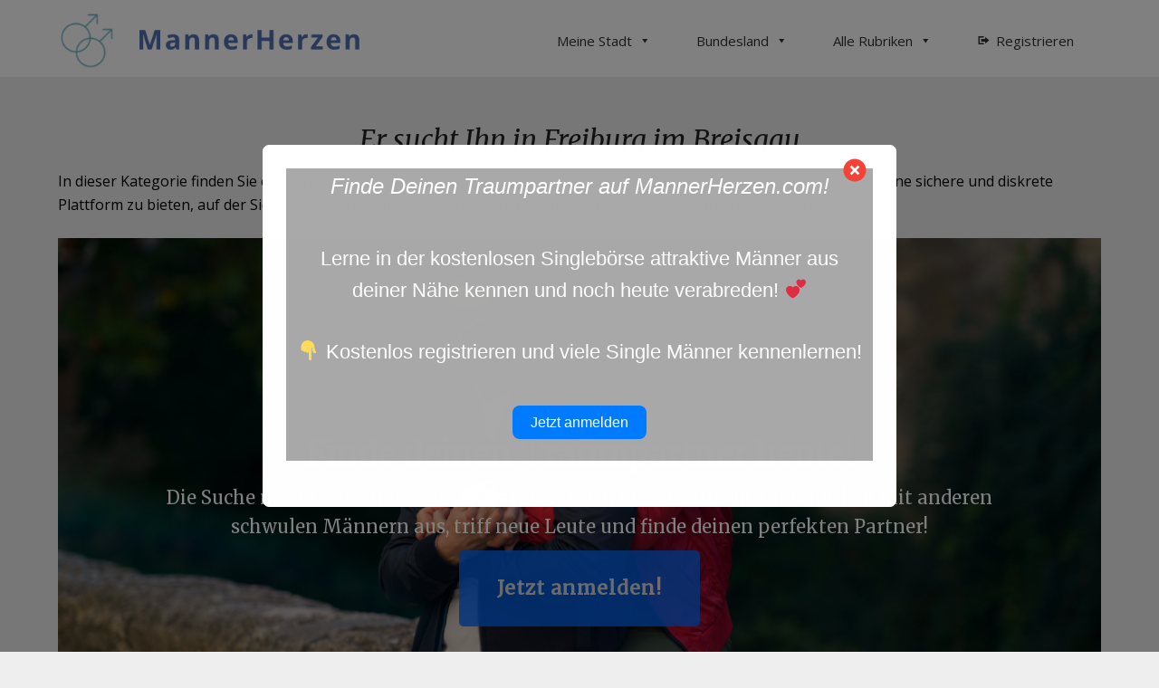

--- FILE ---
content_type: text/html; charset=UTF-8
request_url: https://mannerherzen.com/baden-wurttemberg/freiburg-im-breisgau
body_size: 29039
content:
<!doctype html>
<html lang="de">
<head>
	<meta charset="UTF-8">
	<meta name="viewport" content="width=device-width, initial-scale=1">
	<link rel="profile" href="https://gmpg.org/xfn/11">
	<title>Er sucht ihn in Freiburg im Breisgau - Gay Kontakte für Schwule Singles </title>
<meta name="description" content="Er sucht Ihn Kontaktanzeigen in Freiburg im Breisgau ☝ Finden Sie einen Schwule Partner für Flirten oder auch für Seriöse Beziehung ❤">
<meta name="robots" content="index, follow">
<meta name="googlebot" content="index, follow, max-snippet:-1, max-image-preview:large, max-video-preview:-1">
<meta name="bingbot" content="index, follow, max-snippet:-1, max-image-preview:large, max-video-preview:-1">
<link rel="canonical" href="https://mannerherzen.com/baden-wurttemberg/freiburg-im-breisgau">
<meta property="og:url" content="https://mannerherzen.com/baden-wurttemberg/freiburg-im-breisgau">
<meta property="og:locale" content="de_DE">
<meta property="og:type" content="object">
<meta property="og:title" content="Er sucht ihn in Freiburg im Breisgau - Gay Kontakte für Schwule Singles ">
<meta property="og:description" content="Er sucht Ihn Kontaktanzeigen in Freiburg im Breisgau ☝ Finden Sie einen Schwule Partner für Flirten oder auch für Seriöse Beziehung ❤">
<meta property="fb:pages" content="">
<meta property="fb:admins" content="">
<meta property="fb:app_id" content="">
<meta name="twitter:card" content="summary">
<meta name="twitter:site" content="">
<meta name="twitter:creator" content="">
<meta name="twitter:title" content="Er sucht ihn in Freiburg im Breisgau - Gay Kontakte für Schwule Singles ">
<meta name="twitter:description" content="Er sucht Ihn Kontaktanzeigen in Freiburg im Breisgau ☝ Finden Sie einen Schwule Partner für Flirten oder auch für Seriöse Beziehung ❤">
<link rel='dns-prefetch' href='//fonts.googleapis.com' />
<link rel='dns-prefetch' href='//s.w.org' />
<link rel="alternate" type="application/rss+xml" title=" &raquo; Feed" href="https://mannerherzen.com/feed" />
<link rel="alternate" type="application/rss+xml" title=" &raquo; Kommentar-Feed" href="https://mannerherzen.com/comments/feed" />
<link rel="alternate" type="application/rss+xml" title=" &raquo; Kategorie-Feed für Freiburg im Breisgau" href="https://mannerherzen.com/baden-wurttemberg/freiburg-im-breisgau/feed" />
		<script type="text/javascript">
			window._wpemojiSettings = {"baseUrl":"https:\/\/s.w.org\/images\/core\/emoji\/13.0.0\/72x72\/","ext":".png","svgUrl":"https:\/\/s.w.org\/images\/core\/emoji\/13.0.0\/svg\/","svgExt":".svg","source":{"concatemoji":"https:\/\/mannerherzen.com\/wp-includes\/js\/wp-emoji-release.min.js?ver=5.5.17"}};
			!function(e,a,t){var n,r,o,i=a.createElement("canvas"),p=i.getContext&&i.getContext("2d");function s(e,t){var a=String.fromCharCode;p.clearRect(0,0,i.width,i.height),p.fillText(a.apply(this,e),0,0);e=i.toDataURL();return p.clearRect(0,0,i.width,i.height),p.fillText(a.apply(this,t),0,0),e===i.toDataURL()}function c(e){var t=a.createElement("script");t.src=e,t.defer=t.type="text/javascript",a.getElementsByTagName("head")[0].appendChild(t)}for(o=Array("flag","emoji"),t.supports={everything:!0,everythingExceptFlag:!0},r=0;r<o.length;r++)t.supports[o[r]]=function(e){if(!p||!p.fillText)return!1;switch(p.textBaseline="top",p.font="600 32px Arial",e){case"flag":return s([127987,65039,8205,9895,65039],[127987,65039,8203,9895,65039])?!1:!s([55356,56826,55356,56819],[55356,56826,8203,55356,56819])&&!s([55356,57332,56128,56423,56128,56418,56128,56421,56128,56430,56128,56423,56128,56447],[55356,57332,8203,56128,56423,8203,56128,56418,8203,56128,56421,8203,56128,56430,8203,56128,56423,8203,56128,56447]);case"emoji":return!s([55357,56424,8205,55356,57212],[55357,56424,8203,55356,57212])}return!1}(o[r]),t.supports.everything=t.supports.everything&&t.supports[o[r]],"flag"!==o[r]&&(t.supports.everythingExceptFlag=t.supports.everythingExceptFlag&&t.supports[o[r]]);t.supports.everythingExceptFlag=t.supports.everythingExceptFlag&&!t.supports.flag,t.DOMReady=!1,t.readyCallback=function(){t.DOMReady=!0},t.supports.everything||(n=function(){t.readyCallback()},a.addEventListener?(a.addEventListener("DOMContentLoaded",n,!1),e.addEventListener("load",n,!1)):(e.attachEvent("onload",n),a.attachEvent("onreadystatechange",function(){"complete"===a.readyState&&t.readyCallback()})),(n=t.source||{}).concatemoji?c(n.concatemoji):n.wpemoji&&n.twemoji&&(c(n.twemoji),c(n.wpemoji)))}(window,document,window._wpemojiSettings);
		</script>
		<style type="text/css">
img.wp-smiley,
img.emoji {
	display: inline !important;
	border: none !important;
	box-shadow: none !important;
	height: 1em !important;
	width: 1em !important;
	margin: 0 .07em !important;
	vertical-align: -0.1em !important;
	background: none !important;
	padding: 0 !important;
}
</style>
	<link rel='stylesheet' id='wp-block-library-css'  href='https://mannerherzen.com/wp-includes/css/dist/block-library/style.min.css?ver=5.5.17' type='text/css' media='all' />
<link rel='stylesheet' id='pb_animate-css'  href='https://mannerherzen.com/wp-content/plugins/ays-popup-box/public/css/animate.css?ver=5.5.1' type='text/css' media='all' />
<link rel='stylesheet' id='megamenu-css'  href='https://mannerherzen.com/wp-content/uploads/maxmegamenu/style.css?ver=3a9d82' type='text/css' media='all' />
<link rel='stylesheet' id='dashicons-css'  href='https://mannerherzen.com/wp-includes/css/dashicons.min.css?ver=5.5.17' type='text/css' media='all' />
<link rel='stylesheet' id='photographers-corner-parent-style-css'  href='https://mannerherzen.com/wp-content/themes/imagegridly/style.css?ver=5.5.17' type='text/css' media='all' />
<link rel='stylesheet' id='photographers-corner-google-fonts-css'  href='//fonts.googleapis.com/css?family=Open+Sans%3A400%2C600%7CMerriweather%3A400i&#038;ver=5.5.17' type='text/css' media='all' />
<link rel='stylesheet' id='font-awesome-css'  href='https://mannerherzen.com/wp-content/themes/imagegridly/css/font-awesome.min.css?ver=5.5.17' type='text/css' media='all' />
<link rel='stylesheet' id='imagegridly-style-css'  href='https://mannerherzen.com/wp-content/themes/photographers-corner/style.css?ver=5.5.17' type='text/css' media='all' />
<link rel='stylesheet' id='imagegridly-google-fonts-css'  href='//fonts.googleapis.com/css?family=Lato%3A300%2C400%2C700%2C900&#038;ver=5.5.17' type='text/css' media='all' />
<link rel="stylesheet" type="text/css" href="https://mannerherzen.com/wp-content/plugins/smart-slider-3/Public/SmartSlider3/Application/Frontend/Assets/dist/smartslider.min.css?ver=4e06d1a7" media="all">
<link rel="stylesheet" type="text/css" href="https://fonts.googleapis.com/css?display=swap&amp;family=Merriweather%3A300%2C400" media="all">
<style data-related="n2-ss-1">div#n2-ss-1 .n2-ss-slider-1{display:grid;position:relative;}div#n2-ss-1 .n2-ss-slider-2{display:grid;position:relative;overflow:hidden;padding:0px 0px 0px 0px;border:0px solid RGBA(62,62,62,1);border-radius:0px;background-clip:padding-box;background-repeat:repeat;background-position:50% 50%;background-size:cover;background-attachment:scroll;z-index:1;}div#n2-ss-1:not(.n2-ss-loaded) .n2-ss-slider-2{background-image:none !important;}div#n2-ss-1 .n2-ss-slider-3{display:grid;grid-template-areas:'cover';position:relative;overflow:hidden;z-index:10;}div#n2-ss-1 .n2-ss-slider-3 > *{grid-area:cover;}div#n2-ss-1 .n2-ss-slide-backgrounds,div#n2-ss-1 .n2-ss-slider-3 > .n2-ss-divider{position:relative;}div#n2-ss-1 .n2-ss-slide-backgrounds{z-index:10;}div#n2-ss-1 .n2-ss-slide-backgrounds > *{overflow:hidden;}div#n2-ss-1 .n2-ss-slide-background{transform:translateX(-100000px);}div#n2-ss-1 .n2-ss-slider-4{place-self:center;position:relative;width:100%;height:100%;z-index:20;display:grid;grid-template-areas:'slide';}div#n2-ss-1 .n2-ss-slider-4 > *{grid-area:slide;}div#n2-ss-1.n2-ss-full-page--constrain-ratio .n2-ss-slider-4{height:auto;}div#n2-ss-1 .n2-ss-slide{display:grid;place-items:center;grid-auto-columns:100%;position:relative;z-index:20;-webkit-backface-visibility:hidden;transform:translateX(-100000px);}div#n2-ss-1 .n2-ss-slide{perspective:1500px;}div#n2-ss-1 .n2-ss-slide-active{z-index:21;}.n2-ss-background-animation{position:absolute;top:0;left:0;width:100%;height:100%;z-index:3;}div#n2-ss-1 .n2-ss-button-container,div#n2-ss-1 .n2-ss-button-container a{display:block;}div#n2-ss-1 .n2-ss-button-container--non-full-width,div#n2-ss-1 .n2-ss-button-container--non-full-width a{display:inline-block;}div#n2-ss-1 .n2-ss-button-container.n2-ss-nowrap{white-space:nowrap;}div#n2-ss-1 .n2-ss-button-container a div{display:inline;font-size:inherit;text-decoration:inherit;color:inherit;line-height:inherit;font-family:inherit;font-weight:inherit;}div#n2-ss-1 .n2-ss-button-container a > div{display:inline-flex;align-items:center;vertical-align:top;}div#n2-ss-1 .n2-ss-button-container span{font-size:100%;vertical-align:baseline;}div#n2-ss-1 .n2-ss-button-container a[data-iconplacement="left"] span{margin-right:0.3em;}div#n2-ss-1 .n2-ss-button-container a[data-iconplacement="right"] span{margin-left:0.3em;}div#n2-ss-1 .n-uc-Fjvyu081qJeK-inner{border-width:0px 0px 0px 0px ;border-style:solid;border-color:RGBA(255,255,255,1);}div#n2-ss-1 .n-uc-Fjvyu081qJeK-inner:HOVER{border-width:0px 0px 0px 0px ;border-style:solid;border-color:RGBA(255,255,255,1);}div#n2-ss-1 .n2-font-165deb19457b4ad44532691b5b667f0a-hover{font-family: 'Merriweather';color: #ffffff;font-size:225%;text-shadow: none;line-height: 1.2;font-weight: normal;font-style: normal;text-decoration: none;text-align: center;letter-spacing: normal;word-spacing: normal;text-transform: none;font-weight: bold;}div#n2-ss-1 .n2-font-6dd17d6ad0f62029e30e8c38345f2232-paragraph{font-family: 'Merriweather';color: #ffffff;font-size:125%;text-shadow: none;line-height: 1.6;font-weight: normal;font-style: normal;text-decoration: none;text-align: center;letter-spacing: normal;word-spacing: normal;text-transform: none;font-weight: 400;}div#n2-ss-1 .n2-font-6dd17d6ad0f62029e30e8c38345f2232-paragraph a, div#n2-ss-1 .n2-font-6dd17d6ad0f62029e30e8c38345f2232-paragraph a:FOCUS{font-family: 'Merriweather';color: #1890d7;font-size:100%;text-shadow: none;line-height: 1.6;font-weight: normal;font-style: normal;text-decoration: none;text-align: center;letter-spacing: normal;word-spacing: normal;text-transform: none;font-weight: 400;}div#n2-ss-1 .n2-font-6dd17d6ad0f62029e30e8c38345f2232-paragraph a:HOVER, div#n2-ss-1 .n2-font-6dd17d6ad0f62029e30e8c38345f2232-paragraph a:ACTIVE{font-family: 'Merriweather';color: #1890d7;font-size:100%;text-shadow: none;line-height: 1.6;font-weight: normal;font-style: normal;text-decoration: none;text-align: center;letter-spacing: normal;word-spacing: normal;text-transform: none;font-weight: 400;}div#n2-ss-1 .n2-style-d4035adfa79ada5f228d87142ef0c01f-heading{background: RGBA(255,255,255,0);opacity:1;padding:10px 10px 10px 10px ;box-shadow: none;border: 0px solid RGBA(0,0,0,1);border-radius:0px;}div#n2-ss-1 .n2-font-40bc3b907fab6c0271475ea6d6ad4c2f-link a{font-family: 'Merriweather';color: #ffffff;font-size:131.25%;text-shadow: none;line-height: 2;font-weight: normal;font-style: normal;text-decoration: none;text-align: center;letter-spacing: 1px;word-spacing: normal;text-transform: none;font-weight: bold;}div#n2-ss-1 .n2-font-40bc3b907fab6c0271475ea6d6ad4c2f-link a:HOVER, div#n2-ss-1 .n2-font-40bc3b907fab6c0271475ea6d6ad4c2f-link a:ACTIVE, div#n2-ss-1 .n2-font-40bc3b907fab6c0271475ea6d6ad4c2f-link a:FOCUS{color: #0568f6;}div#n2-ss-1 .n2-style-6ab4fdd04012873fa677792fb1e34e0d-heading{background: #0568f6;opacity:0.82;padding:1em 2em 1em 2em ;box-shadow: none;border: 0px solid RGBA(0,0,0,1);border-radius:5px;}div#n2-ss-1 .n2-style-6ab4fdd04012873fa677792fb1e34e0d-heading:Hover, div#n2-ss-1 .n2-style-6ab4fdd04012873fa677792fb1e34e0d-heading:ACTIVE, div#n2-ss-1 .n2-style-6ab4fdd04012873fa677792fb1e34e0d-heading:FOCUS{background: #ffffff;}div#n2-ss-1 .n2-ss-slide-limiter{max-width:1200px;}div#n2-ss-1 .n-uc-X0vPPfnKDpVD{padding:10px 60px 10px 60px}div#n2-ss-1 .n-uc-IbNOabpfT5aE-inner{padding:0px 0px 0px 0px;justify-content:center}div#n2-ss-1 .n-uc-IbNOabpfT5aE{max-width: 1120px;align-self:center;}div#n2-ss-1 .n-uc-dtwtw9DVCwgQ-inner{padding:10px 0px 10px 0px;text-align:left;--ssselfalign:var(--ss-fs);}div#n2-ss-1 .n-uc-dtwtw9DVCwgQ-inner > .n2-ss-layer-row-inner{width:calc(100% + 1px);margin:-0px;flex-wrap:wrap;}div#n2-ss-1 .n-uc-dtwtw9DVCwgQ-inner > .n2-ss-layer-row-inner > .n2-ss-layer[data-sstype="col"]{margin:0px}div#n2-ss-1 .n-uc-dtwtw9DVCwgQ{max-width:480px}div#n2-ss-1 .n-uc-Fjvyu081qJeK-inner{padding:10px 10px 40px 35px;text-align:left;--ssselfalign:var(--ss-fs);;justify-content:center}div#n2-ss-1 .n-uc-Fjvyu081qJeK{max-width: 660px;width:auto}div#n2-ss-1 .n-uc-g5PQ6RVD7jWt{align-self:center;}@media (min-width: 1200px){div#n2-ss-1 [data-hide-desktopportrait="1"]{display: none !important;}}@media (orientation: landscape) and (max-width: 1199px) and (min-width: 901px),(orientation: portrait) and (max-width: 1199px) and (min-width: 701px){div#n2-ss-1 .n-uc-X0vPPfnKDpVD{padding:25px 50px 5px 50px}div#n2-ss-1 .n-uc-dtwtw9DVCwgQ-inner{padding:10px 0px 10px 0px}div#n2-ss-1 .n-uc-dtwtw9DVCwgQ-inner > .n2-ss-layer-row-inner{width:calc(100% + 21px);margin:-10px;flex-wrap:wrap;}div#n2-ss-1 .n-uc-dtwtw9DVCwgQ-inner > .n2-ss-layer-row-inner > .n2-ss-layer[data-sstype="col"]{margin:10px}div#n2-ss-1 .n-uc-Fjvyu081qJeK-inner{padding:10px 0px 10px 0px}div#n2-ss-1 .n-uc-Fjvyu081qJeK{width:auto}div#n2-ss-1 .n-uc-KBkjAi5M0yM0{--ssfont-scale:0.8}div#n2-ss-1 .n-uc-zwJjYXltzA3m{--margin-bottom:10px;--ssfont-scale:0.9}div#n2-ss-1 .n-uc-g5PQ6RVD7jWt{--ssfont-scale:0.8}div#n2-ss-1 [data-hide-tabletportrait="1"]{display: none !important;}}@media (orientation: landscape) and (max-width: 900px),(orientation: portrait) and (max-width: 700px){div#n2-ss-1 .n-uc-X0vPPfnKDpVD{padding:125px 10px 10px 10px}div#n2-ss-1 .n-uc-IbNOabpfT5aE-inner{padding:0px 0px 5px 0px}div#n2-ss-1 .n-uc-dtwtw9DVCwgQ-inner{padding:0px 0px 0px 0px}div#n2-ss-1 .n-uc-dtwtw9DVCwgQ-inner > .n2-ss-layer-row-inner{width:calc(100% + 21px);margin:-10px;flex-wrap:wrap;}div#n2-ss-1 .n-uc-dtwtw9DVCwgQ-inner > .n2-ss-layer-row-inner > .n2-ss-layer[data-sstype="col"]{margin:10px}div#n2-ss-1 .n-uc-dtwtw9DVCwgQ{max-width:400px}div#n2-ss-1 .n-uc-Fjvyu081qJeK-inner{padding:10px 0px 10px 0px}div#n2-ss-1 .n-uc-Fjvyu081qJeK{order: 2;width:auto}div#n2-ss-1 .n-uc-KBkjAi5M0yM0{--ssfont-scale:0.6}div#n2-ss-1 .n-uc-zwJjYXltzA3m{--ssfont-scale:0.7}div#n2-ss-1 .n-uc-g5PQ6RVD7jWt{--margin-bottom:25px;--ssfont-scale:0.8}div#n2-ss-1 [data-hide-mobileportrait="1"]{display: none !important;}}</style>
<script type='text/javascript' src='https://mannerherzen.com/wp-includes/js/jquery/jquery.js?ver=1.12.4-wp' id='jquery-core-js'></script>
<script type='text/javascript' id='ays-pb-js-extra'>
/* <![CDATA[ */
var pbLocalizeObj = {"ajax":"https:\/\/mannerherzen.com\/wp-admin\/admin-ajax.php","seconds":"seconds","thisWillClose":"This will close in","icons":{"close_icon":"<svg class=\"ays_pb_material_close_icon\" xmlns=\"https:\/\/www.w3.org\/2000\/svg\" height=\"36px\" viewBox=\"0 0 24 24\" width=\"36px\" fill=\"#000000\" alt=\"Pop-up Close\"><path d=\"M0 0h24v24H0z\" fill=\"none\"\/><path d=\"M19 6.41L17.59 5 12 10.59 6.41 5 5 6.41 10.59 12 5 17.59 6.41 19 12 13.41 17.59 19 19 17.59 13.41 12z\"\/><\/svg>","close_circle_icon":"<svg class=\"ays_pb_material_close_circle_icon\" xmlns=\"https:\/\/www.w3.org\/2000\/svg\" height=\"24\" viewBox=\"0 0 24 24\" width=\"36\" alt=\"Pop-up Close\"><path d=\"M0 0h24v24H0z\" fill=\"none\"\/><path d=\"M12 2C6.47 2 2 6.47 2 12s4.47 10 10 10 10-4.47 10-10S17.53 2 12 2zm5 13.59L15.59 17 12 13.41 8.41 17 7 15.59 10.59 12 7 8.41 8.41 7 12 10.59 15.59 7 17 8.41 13.41 12 17 15.59z\"\/><\/svg>","volume_up_icon":"<svg class=\"ays_pb_fa_volume\" xmlns=\"https:\/\/www.w3.org\/2000\/svg\" height=\"24\" viewBox=\"0 0 24 24\" width=\"36\"><path d=\"M0 0h24v24H0z\" fill=\"none\"\/><path d=\"M3 9v6h4l5 5V4L7 9H3zm13.5 3c0-1.77-1.02-3.29-2.5-4.03v8.05c1.48-.73 2.5-2.25 2.5-4.02zM14 3.23v2.06c2.89.86 5 3.54 5 6.71s-2.11 5.85-5 6.71v2.06c4.01-.91 7-4.49 7-8.77s-2.99-7.86-7-8.77z\"\/><\/svg>","volume_mute_icon":"<svg xmlns=\"https:\/\/www.w3.org\/2000\/svg\" height=\"24\" viewBox=\"0 0 24 24\" width=\"24\"><path d=\"M0 0h24v24H0z\" fill=\"none\"\/><path d=\"M7 9v6h4l5 5V4l-5 5H7z\"\/><\/svg>"}};
/* ]]> */
</script>
<script type='text/javascript' src='https://mannerherzen.com/wp-content/plugins/ays-popup-box/public/js/ays-pb-public.js?ver=5.5.1' id='ays-pb-js'></script>
			<link rel="next" href="https://mannerherzen.com/baden-wurttemberg/freiburg-im-breisgau/page/2">
		<link rel="https://api.w.org/" href="https://mannerherzen.com/wp-json/" /><link rel="alternate" type="application/json" href="https://mannerherzen.com/wp-json/wp/v2/categories/236" />		<style type="text/css">
												.site-title a, .site-description { color: ; }
			.sheader { background-color:  !important; }
			.main-navigation ul li a, .main-navigation ul li .sub-arrow, .super-menu .toggle-mobile-menu,.toggle-mobile-menu:before, .mobile-menu-active .smenu-hide { color: ; }
			#smobile-menu.show .main-navigation ul ul.children.active, #smobile-menu.show .main-navigation ul ul.sub-menu.active, #smobile-menu.show .main-navigation ul li, .smenu-hide.toggle-mobile-menu.menu-toggle, #smobile-menu.show .main-navigation ul li, .primary-menu ul li ul.children li, .primary-menu ul li ul.sub-menu li, .primary-menu .pmenu, .super-menu { border-color: ; border-bottom-color: ; }
			#secondary .widget h3, #secondary .widget h3 a, #secondary .widget h4, #secondary .widget h1, #secondary .widget h2, #secondary .widget h5, #secondary .widget h6, #secondary .widget h4 a { color: ; }
			#secondary .widget a, #secondary a, #secondary .widget li a , #secondary span.sub-arrow{ color: ; }

			#secondary .widget a, #secondary a, #secondary .widget li a , #secondary span.sub-arrow{ color: ; }
			.logo-container .logofont, .super-menu-inner a.logofont { color: ; }
		</style>
	
		<style type="text/css">
		body, .site, .swidgets-wrap h3, .post-data-text { background: ; }
		.site-title a, .site-description { color: ; }
		.sheader { background-color:  !important; }
		.main-navigation ul li a, .main-navigation ul li .sub-arrow, .super-menu .toggle-mobile-menu,.toggle-mobile-menu:before, .mobile-menu-active .smenu-hide { color: ; }
		#smobile-menu.show .main-navigation ul ul.children.active, #smobile-menu.show .main-navigation ul ul.sub-menu.active, #smobile-menu.show .main-navigation ul li, .smenu-hide.toggle-mobile-menu.menu-toggle, #smobile-menu.show .main-navigation ul li, .primary-menu ul li ul.children li, .primary-menu ul li ul.sub-menu li, .primary-menu .pmenu, .super-menu { border-color: ; border-bottom-color: ; }
		#secondary .widget h3, #secondary .widget h3 a, #secondary .widget h4, #secondary .widget h1, #secondary .widget h2, #secondary .widget h5, #secondary .widget h6, #secondary .widget h4 a { color: ; }
		#secondary .widget a, #secondary a, #secondary .widget li a , #secondary span.sub-arrow{ color: ; }
		#secondary, #secondary .widget, #secondary .widget p, #secondary .widget li, .widget time.rpwe-time.published { color: ; }
		#secondary .swidgets-wrap, #secondary .widget ul li, .featured-sidebar .search-field { border-color: ; }
		.site-info, .footer-column-three input.search-submit, .footer-column-three p, .footer-column-three li, .footer-column-three td, .footer-column-three th, .footer-column-three caption { color: ; }
		.footer-column-three h3, .footer-column-three h4, .footer-column-three h5, .footer-column-three h6, .footer-column-three h1, .footer-column-three h2, .footer-column-three h4, .footer-column-three h3 a { color: ; }
		.footer-column-three a, .footer-column-three li a, .footer-column-three .widget a, .footer-column-three .sub-arrow { color: ; }
		.footer-column-three h3:after { background: ; }
		.site-info, .widget ul li, .footer-column-three input.search-field, .footer-column-three input.search-submit { border-color: ; }
		.site-footer { background-color: ; }
		.content-wrapper h2.entry-title a, .content-wrapper h2.entry-title a:hover, .content-wrapper h2.entry-title a:active, .content-wrapper h2.entry-title a:focus, .archive .page-header h1, .blogposts-list h2 a, .blogposts-list h2 a:hover, .blogposts-list h2 a:active, .search-results h1.page-title { color: ; }
		.blogposts-list .post-data-text, .blogposts-list .post-data-text a, .content-wrapper .post-data-text *{ color: ; }
		.blogposts-list p { color: ; }
		.page-numbers li a, .blogposts-list .blogpost-button { background: ; }
		.page-numbers li a, .blogposts-list .blogpost-button, span.page-numbers.dots, .page-numbers.current, .page-numbers li a:hover { color: ; }
		.archive .page-header h1, .search-results h1.page-title, .blogposts-list.fbox, span.page-numbers.dots, .page-numbers li a, .page-numbers.current { border-color: ; }
		.blogposts-list .post-data-divider { background: ; }
		.page .comments-area .comment-author, .page .comments-area .comment-author a, .page .comments-area .comments-title, .page .content-area h1, .page .content-area h2, .page .content-area h3, .page .content-area h4, .page .content-area h5, .page .content-area h6, .page .content-area th, .single  .comments-area .comment-author, .single .comments-area .comment-author a, .single .comments-area .comments-title, .single .content-area h1, .single .content-area h2, .single .content-area h3, .single .content-area h4, .single .content-area h5, .single .content-area h6, .single .content-area th, .search-no-results h1, .error404 h1 { color: ; }
		.single .post-data-text, .page .post-data-text, .page .post-data-text a, .single .post-data-text a, .comments-area .comment-meta .comment-metadata a, .single .post-data-text * { color: ; }
		.page .content-area p, .page article, .page .content-area table, .page .content-area dd, .page .content-area dt, .page .content-area address, .page .content-area .entry-content, .page .content-area li, .page .content-area ol, .single .content-area p, .single article, .single .content-area table, .single .content-area dd, .single .content-area dt, .single .content-area address, .single .entry-content, .single .content-area li, .single .content-area ol, .search-no-results .page-content p { color: ; }
		.single .entry-content a, .page .entry-content a, .comment-content a, .comments-area .reply a, .logged-in-as a, .comments-area .comment-respond a { color: ; }
		.comments-area p.form-submit input { background: ; }
		.error404 .page-content p, .error404 input.search-submit, .search-no-results input.search-submit { color: ; }
		.page .comments-area, .page article.fbox, .page article tr, .page .comments-area ol.comment-list ol.children li, .page .comments-area ol.comment-list .comment, .single .comments-area, .single article.fbox, .single article tr, .comments-area ol.comment-list ol.children li, .comments-area ol.comment-list .comment, .error404 main#main, .error404 .search-form label, .search-no-results .search-form label, .error404 input.search-submit, .search-no-results input.search-submit, .error404 main#main, .search-no-results section.fbox.no-results.not-found{ border-color: ; }
		.single .post-data-divider, .page .post-data-divider { background: ; }
		.single .comments-area p.form-submit input, .page .comments-area p.form-submit input { color: ; }
		.bottom-header-wrapper { padding-top: px; }
		.bottom-header-wrapper { padding-bottom: px; }
		.bottom-header-wrapper { background: ; }
		.bottom-header-wrapper *{ color: ; }
		.header-widget a, .header-widget li a, .header-widget i.fa { color: ; }
		.header-widget, .header-widget p, .header-widget li, .header-widget .textwidget { color: ; }
		.header-widget .widget-title, .header-widget h1, .header-widget h3, .header-widget h2, .header-widget h4, .header-widget h5, .header-widget h6{ color: ; }
		.header-widget.swidgets-wrap, .header-widget ul li, .header-widget .search-field { border-color: ; }
		.bottom-header-title, .bottom-header-paragraph{ color: ; }
		#secondary .widget-title-lines:after, #secondary .widget-title-lines:before { background: ; }
		.header-widgets-wrapper .swidgets-wrap{ background: ; }
		.top-nav-wrapper, .primary-menu .pmenu, .super-menu, #smobile-menu, .primary-menu ul li ul.children, .primary-menu ul li ul.sub-menu { background-color: ; }
		#secondary .widget li, #secondary input.search-field, #secondary div#calendar_wrap, #secondary .tagcloud, #secondary .textwidget{ background: ; }
		#secondary .swidget { border-color: ; }
		.archive article.fbox, .search-results article.fbox, .blog article.fbox { background: ; }
		.comments-area, .single article.fbox, .page article.fbox { background: ; }


.page-numbers li a, .page-numbers.current{ background: ; }
.featured-img-box .entry-date { color: ; }
.featured-img-box .img-colors .entry-date { color: ; }
.featured-img-box h2 { color: ; }
.featured-img-box .img-colors h2 { color: ; }






		</style>
		<link rel="icon" href="https://mannerherzen.com/wp-content/uploads/2021/09/cropped-icon-mannerherzen-512x512-1-32x32.png" sizes="32x32" />
<link rel="icon" href="https://mannerherzen.com/wp-content/uploads/2021/09/cropped-icon-mannerherzen-512x512-1-192x192.png" sizes="192x192" />
<link rel="apple-touch-icon" href="https://mannerherzen.com/wp-content/uploads/2021/09/cropped-icon-mannerherzen-512x512-1-180x180.png" />
<meta name="msapplication-TileImage" content="https://mannerherzen.com/wp-content/uploads/2021/09/cropped-icon-mannerherzen-512x512-1-270x270.png" />
		<style type="text/css" id="wp-custom-css">
			.dating-anbieter-container {
  width: 100%;
}

.dating-anbieter {
  box-shadow: 0 4px 8px 0 rgba(0, 0, 0, 0.2);
  max-width: 354px;
  margin: 40px 18px;
  text-align: center;
  float: left;
	background-color: white;
}

p.title {
  font-size: 115% !important;
  font-weight: bold !important;
}

p>button {
  border: none !important;
  outline: 0 !important;
  display: inline-block !important;
  padding: 10px !important;
  color: white !important;
  background-color: #06C; !important;
  text-align: center !important;
  cursor: pointer !important;
  width: 100% !important;
  font-size: 20px !important;
  position: relative !important;
  bottom: -25px;
  left: -0px;
}

p>button:hover {
  background-color: #a61f51;
}

@media only screen and (max-width: 1200px) {
	.dating-anbieter {
  margin-left: auto;
margin-right: auto;
margin-top: 10px;
  text-align: center;
  float: none;
display: block;
width: 100%;
}

p>button {
  bottom: -25px;
left: 0px;
}
	}
}
#all-regions, .region, .cities {
  list-style-type: none !important;
  text-align: center !important;
  padding: 0 !important;
}

ul {
	padding-left: 0px;
	padding-right: 20px;
}

li.region {width: 100%; text-align:center; }

.region{
  display: inline-block !important;
  -webkit-box-shadow: 5px 5px 10px 0px #3B1E27 !important; 
  box-shadow: 5px 5px 10px 0px #3B1E27 !important;
  margin: 10px !important;
	
}

.cities>li {
  display: inline-block !important;
  margin: 10px !important;
  padding: 0 !important;
} 

.region>a {
  display: block !important;
  color: white !important;
  background-color:#06C !important;
  text-decoration: none !important;
  font-size: 130% !important;
}

.cities>li>a {
  text-decoration: none !important;
  text-align: center !important;
  display: block !important;
  color: #3B1E27 !important;
  font-size: 110% !important;
}
.card_title a, .entry-title a {
font-family: 'Poppins';
}

article.blogposts-list {
	margin-right: 35px;
}


p.part_title_kontakt{
	color: white;
	font-weight: bold;
}

.wpforms-submit-container {
	text-align: center !important;
}

city_map {
	line-height:2.3em;
}

.city_links {
    height: 40px;
    border: solid 2px #06c;
    color: #06c;
    border-radius: 18px;
    padding:5px 12px 2px 12px;
		margin: 5px 5px 5px 5px;
		float: left;
		text-decoration: none;
		transition-duration: 0.1s;
		
}
.city_links:hover {
    background-color: #06c;
    color: white;
}
		</style>
		<style type="text/css">/** Mega Menu CSS: fs **/</style>
<style id="wpforms-css-vars-root">
				:root {
					--wpforms-field-border-radius: 3px;
--wpforms-field-background-color: #ffffff;
--wpforms-field-border-color: rgba( 0, 0, 0, 0.25 );
--wpforms-field-text-color: rgba( 0, 0, 0, 0.7 );
--wpforms-label-color: rgba( 0, 0, 0, 0.85 );
--wpforms-label-sublabel-color: rgba( 0, 0, 0, 0.55 );
--wpforms-label-error-color: #d63637;
--wpforms-button-border-radius: 3px;
--wpforms-button-background-color: #066aab;
--wpforms-button-text-color: #ffffff;
--wpforms-field-size-input-height: 43px;
--wpforms-field-size-input-spacing: 15px;
--wpforms-field-size-font-size: 16px;
--wpforms-field-size-line-height: 19px;
--wpforms-field-size-padding-h: 14px;
--wpforms-field-size-checkbox-size: 16px;
--wpforms-field-size-sublabel-spacing: 5px;
--wpforms-field-size-icon-size: 1;
--wpforms-label-size-font-size: 16px;
--wpforms-label-size-line-height: 19px;
--wpforms-label-size-sublabel-font-size: 14px;
--wpforms-label-size-sublabel-line-height: 17px;
--wpforms-button-size-font-size: 17px;
--wpforms-button-size-height: 41px;
--wpforms-button-size-padding-h: 15px;
--wpforms-button-size-margin-top: 10px;

				}
			</style>	<script async src="//static.getclicky.com/101334604.js"></script>
<script>(function(){this._N2=this._N2||{_r:[],_d:[],r:function(){this._r.push(arguments)},d:function(){this._d.push(arguments)}}}).call(window);!function(a){a.indexOf("Safari")>0&&-1===a.indexOf("Chrome")&&document.documentElement.style.setProperty("--ss-safari-fix-225962","1px")}(navigator.userAgent);</script><script src="https://mannerherzen.com/wp-content/plugins/smart-slider-3/Public/SmartSlider3/Application/Frontend/Assets/dist/n2.min.js?ver=4e06d1a7" defer async></script>
<script src="https://mannerherzen.com/wp-content/plugins/smart-slider-3/Public/SmartSlider3/Application/Frontend/Assets/dist/smartslider-frontend.min.js?ver=4e06d1a7" defer async></script>
<script src="https://mannerherzen.com/wp-content/plugins/smart-slider-3/Public/SmartSlider3/Slider/SliderType/Simple/Assets/dist/ss-simple.min.js?ver=4e06d1a7" defer async></script>
<script>_N2.r('documentReady',function(){_N2.r(["documentReady","smartslider-frontend","ss-simple"],function(){new _N2.SmartSliderSimple('n2-ss-1',{"admin":false,"background.video.mobile":1,"loadingTime":2000,"alias":{"id":0,"smoothScroll":0,"slideSwitch":0,"scroll":1},"align":"normal","isDelayed":0,"responsive":{"mediaQueries":{"all":false,"desktopportrait":["(min-width: 1200px)"],"tabletportrait":["(orientation: landscape) and (max-width: 1199px) and (min-width: 901px)","(orientation: portrait) and (max-width: 1199px) and (min-width: 701px)"],"mobileportrait":["(orientation: landscape) and (max-width: 900px)","(orientation: portrait) and (max-width: 700px)"]},"base":{"slideOuterWidth":1200,"slideOuterHeight":600,"sliderWidth":1200,"sliderHeight":600,"slideWidth":1200,"slideHeight":600},"hideOn":{"desktopLandscape":false,"desktopPortrait":false,"tabletLandscape":false,"tabletPortrait":false,"mobileLandscape":false,"mobilePortrait":false},"onResizeEnabled":true,"type":"auto","sliderHeightBasedOn":"real","focusUser":1,"focusEdge":"auto","breakpoints":[{"device":"tabletPortrait","type":"max-screen-width","portraitWidth":1199,"landscapeWidth":1199},{"device":"mobilePortrait","type":"max-screen-width","portraitWidth":700,"landscapeWidth":900}],"enabledDevices":{"desktopLandscape":0,"desktopPortrait":1,"tabletLandscape":0,"tabletPortrait":1,"mobileLandscape":0,"mobilePortrait":1},"sizes":{"desktopPortrait":{"width":1200,"height":600,"max":3000,"min":1200},"tabletPortrait":{"width":701,"height":350,"customHeight":false,"max":1199,"min":701},"mobilePortrait":{"width":320,"height":160,"customHeight":false,"max":900,"min":320}},"overflowHiddenPage":0,"focus":{"offsetTop":"#wpadminbar","offsetBottom":""}},"controls":{"mousewheel":0,"touch":0,"keyboard":1,"blockCarouselInteraction":1},"playWhenVisible":1,"playWhenVisibleAt":0.5,"lazyLoad":0,"lazyLoadNeighbor":0,"blockrightclick":0,"maintainSession":0,"autoplay":{"enabled":0,"start":1,"duration":8000,"autoplayLoop":1,"allowReStart":0,"pause":{"click":1,"mouse":"0","mediaStarted":1},"resume":{"click":0,"mouse":"0","mediaEnded":1,"slidechanged":0},"interval":1,"intervalModifier":"loop","intervalSlide":"current"},"perspective":1500,"layerMode":{"playOnce":0,"playFirstLayer":1,"mode":"skippable","inAnimation":"mainInEnd"},"bgAnimations":0,"mainanimation":{"type":"vertical-reversed","duration":500,"delay":0,"ease":"easeOutQuad","shiftedBackgroundAnimation":0},"carousel":1,"initCallbacks":function(){}})})});</script></head>

<body class="archive category category-freiburg-im-breisgau category-236 wp-custom-logo mega-menu-menu-1 hfeed masthead-fixed">
	<a class="skip-link screen-reader-text" href="#content">Skip to content</a>

	<div id="page" class="site">

		<header id="masthead" class="sheader site-header clearfix">
			<nav id="primary-site-navigation" class="primary-menu main-navigation clearfix">

				<a href="#" id="pull" class="smenu-hide toggle-mobile-menu menu-toggle" aria-controls="secondary-menu" aria-expanded="false">Menu</a>
				<div class="top-nav-wrapper">
					<div class="content-wrap">
						<div class="logo-container"> 

															<a href="https://mannerherzen.com/" class="custom-logo-link" rel="home"><img width="453" height="89" src="https://mannerherzen.com/wp-content/uploads/2021/09/cropped-mannerherzenlogo-1.png" class="custom-logo" alt="" srcset="https://mannerherzen.com/wp-content/uploads/2021/09/cropped-mannerherzenlogo-1.png 453w, https://mannerherzen.com/wp-content/uploads/2021/09/cropped-mannerherzenlogo-1-300x59.png 300w" sizes="(max-width: 453px) 100vw, 453px" /></a>															</div>
							<div class="center-main-menu">
								<div id="mega-menu-wrap-menu-1" class="mega-menu-wrap"><div class="mega-menu-toggle"><div class="mega-toggle-blocks-left"></div><div class="mega-toggle-blocks-center"></div><div class="mega-toggle-blocks-right"><div class='mega-toggle-block mega-menu-toggle-animated-block mega-toggle-block-0' id='mega-toggle-block-0'><button aria-label="Toggle Menu" class="mega-toggle-animated mega-toggle-animated-slider" type="button" aria-expanded="false">
                  <span class="mega-toggle-animated-box">
                    <span class="mega-toggle-animated-inner"></span>
                  </span>
                </button></div></div></div><ul id="mega-menu-menu-1" class="mega-menu max-mega-menu mega-menu-horizontal mega-no-js" data-event="hover" data-effect="fade_up" data-effect-speed="200" data-effect-mobile="disabled" data-effect-speed-mobile="0" data-mobile-force-width="false" data-second-click="go" data-document-click="collapse" data-vertical-behaviour="standard" data-breakpoint="768" data-unbind="true" data-mobile-state="collapse_all" data-hover-intent-timeout="300" data-hover-intent-interval="100"><li class='mega-menu-item mega-menu-item-type-custom mega-menu-item-object-custom mega-menu-item-has-children mega-menu-megamenu mega-align-bottom-left mega-menu-grid mega-menu-item-196720' id='mega-menu-item-196720'><a class="mega-menu-link" aria-haspopup="true" aria-expanded="false" tabindex="0">Meine Stadt<span class="mega-indicator"></span></a>
<ul class="mega-sub-menu">
<li class='mega-menu-row' id='mega-menu-196720-0'>
	<ul class="mega-sub-menu">
<li class='mega-menu-column mega-menu-columns-3-of-12' id='mega-menu-196720-0-0'>
		<ul class="mega-sub-menu">
<li class='mega-menu-item mega-menu-item-type-taxonomy mega-menu-item-object-category mega-menu-item-196727' id='mega-menu-item-196727'><a class="mega-menu-link" href="https://mannerherzen.com/nordrhein-westfalen/dusseldorf">Düsseldorf</a></li><li class='mega-menu-item mega-menu-item-type-taxonomy mega-menu-item-object-category mega-menu-item-196729' id='mega-menu-item-196729'><a class="mega-menu-link" href="https://mannerherzen.com/nordrhein-westfalen/dortmund">Dortmund</a></li><li class='mega-menu-item mega-menu-item-type-taxonomy mega-menu-item-object-category mega-menu-item-196730' id='mega-menu-item-196730'><a class="mega-menu-link" href="https://mannerherzen.com/nordrhein-westfalen/essen">Essen</a></li><li class='mega-menu-item mega-menu-item-type-taxonomy mega-menu-item-object-category mega-menu-item-196731' id='mega-menu-item-196731'><a class="mega-menu-link" href="https://mannerherzen.com/bremen">Bremen</a></li><li class='mega-menu-item mega-menu-item-type-taxonomy mega-menu-item-object-category mega-menu-item-196733' id='mega-menu-item-196733'><a class="mega-menu-link" href="https://mannerherzen.com/niedersachsen/hannover">Hannover</a></li>		</ul>
</li><li class='mega-menu-column mega-menu-columns-3-of-12' id='mega-menu-196720-0-1'>
		<ul class="mega-sub-menu">
<li class='mega-menu-item mega-menu-item-type-taxonomy mega-menu-item-object-category mega-menu-item-196723' id='mega-menu-item-196723'><a class="mega-menu-link" href="https://mannerherzen.com/bayern/munchen">München</a></li><li class='mega-menu-item mega-menu-item-type-taxonomy mega-menu-item-object-category mega-menu-item-196740' id='mega-menu-item-196740'><a class="mega-menu-link" href="https://mannerherzen.com/nordrhein-westfalen/munster">Münster</a></li><li class='mega-menu-item mega-menu-item-type-taxonomy mega-menu-item-object-category mega-menu-item-196734' id='mega-menu-item-196734'><a class="mega-menu-link" href="https://mannerherzen.com/bayern/nurnberg">Nürnberg</a></li><li class='mega-menu-item mega-menu-item-type-taxonomy mega-menu-item-object-category mega-menu-item-196735' id='mega-menu-item-196735'><a class="mega-menu-link" href="https://mannerherzen.com/nordrhein-westfalen/duisburg">Duisburg</a></li><li class='mega-menu-item mega-menu-item-type-taxonomy mega-menu-item-object-category mega-menu-item-196726' id='mega-menu-item-196726'><a class="mega-menu-link" href="https://mannerherzen.com/baden-wurttemberg/stuttgart">Stuttgart</a></li>		</ul>
</li><li class='mega-menu-column mega-menu-columns-3-of-12' id='mega-menu-196720-0-2'>
		<ul class="mega-sub-menu">
<li class='mega-menu-item mega-menu-item-type-taxonomy mega-menu-item-object-category mega-menu-item-196724' id='mega-menu-item-196724'><a class="mega-menu-link" href="https://mannerherzen.com/nordrhein-westfalen/koln">Köln</a></li><li class='mega-menu-item mega-menu-item-type-taxonomy mega-menu-item-object-category mega-menu-item-196728' id='mega-menu-item-196728'><a class="mega-menu-link" href="https://mannerherzen.com/sachsen/leipzig">Leipzig</a></li><li class='mega-menu-item mega-menu-item-type-taxonomy mega-menu-item-object-category mega-menu-item-196736' id='mega-menu-item-196736'><a class="mega-menu-link" href="https://mannerherzen.com/nordrhein-westfalen/bochum">Bochum</a></li><li class='mega-menu-item mega-menu-item-type-taxonomy mega-menu-item-object-category mega-hide-arrow mega-menu-item-196721' id='mega-menu-item-196721'><a class="mega-menu-link" href="https://mannerherzen.com/berlin">﻿Berlin</a></li><li class='mega-menu-item mega-menu-item-type-taxonomy mega-menu-item-object-category mega-menu-item-196737' id='mega-menu-item-196737'><a class="mega-menu-link" href="https://mannerherzen.com/nordrhein-westfalen/wuppertal">Wuppertal</a></li>		</ul>
</li><li class='mega-menu-column mega-menu-columns-3-of-12' id='mega-menu-196720-0-3'>
		<ul class="mega-sub-menu">
<li class='mega-menu-item mega-menu-item-type-taxonomy mega-menu-item-object-category mega-menu-item-196725' id='mega-menu-item-196725'><a class="mega-menu-link" href="https://mannerherzen.com/hessen/frankfurt-am-main">Frankfurt am Main</a></li><li class='mega-menu-item mega-menu-item-type-taxonomy mega-menu-item-object-category mega-menu-item-196732' id='mega-menu-item-196732'><a class="mega-menu-link" href="https://mannerherzen.com/sachsen/dresden">Dresden</a></li><li class='mega-menu-item mega-menu-item-type-taxonomy mega-menu-item-object-category mega-menu-item-196722' id='mega-menu-item-196722'><a class="mega-menu-link" href="https://mannerherzen.com/hamburg">Hamburg</a></li><li class='mega-menu-item mega-menu-item-type-taxonomy mega-menu-item-object-category mega-menu-item-196739' id='mega-menu-item-196739'><a class="mega-menu-link" href="https://mannerherzen.com/nordrhein-westfalen/bonn">Bonn</a></li><li class='mega-menu-item mega-menu-item-type-taxonomy mega-menu-item-object-category mega-menu-item-196738' id='mega-menu-item-196738'><a class="mega-menu-link" href="https://mannerherzen.com/nordrhein-westfalen/bielefeld">Bielefeld</a></li>		</ul>
</li>	</ul>
</li></ul>
</li><li class='mega-menu-item mega-menu-item-type-custom mega-menu-item-object-custom mega-menu-item-has-children mega-menu-megamenu mega-align-bottom-left mega-menu-grid mega-menu-item-196747' id='mega-menu-item-196747'><a class="mega-menu-link" href="#" aria-haspopup="true" aria-expanded="false" tabindex="0">Bundesland<span class="mega-indicator"></span></a>
<ul class="mega-sub-menu">
<li class='mega-menu-row' id='mega-menu-196747-0'>
	<ul class="mega-sub-menu">
<li class='mega-menu-column mega-menu-columns-4-of-12' id='mega-menu-196747-0-0'>
		<ul class="mega-sub-menu">
<li class='mega-menu-item mega-menu-item-type-taxonomy mega-menu-item-object-category mega-menu-item-196749' id='mega-menu-item-196749'><a class="mega-menu-link" href="https://mannerherzen.com/bayern">Bayern</a></li><li class='mega-menu-item mega-menu-item-type-taxonomy mega-menu-item-object-category mega-menu-item-196752' id='mega-menu-item-196752'><a class="mega-menu-link" href="https://mannerherzen.com/bremen">Bremen</a></li><li class='mega-menu-item mega-menu-item-type-taxonomy mega-menu-item-object-category mega-menu-item-196754' id='mega-menu-item-196754'><a class="mega-menu-link" href="https://mannerherzen.com/hessen">Hessen</a></li><li class='mega-menu-item mega-menu-item-type-taxonomy mega-menu-item-object-category mega-menu-item-196758' id='mega-menu-item-196758'><a class="mega-menu-link" href="https://mannerherzen.com/sachsen">Sachsen</a></li><li class='mega-menu-item mega-menu-item-type-taxonomy mega-menu-item-object-category mega-menu-item-196760' id='mega-menu-item-196760'><a class="mega-menu-link" href="https://mannerherzen.com/sachsen-anhalt">Sachsen-Anhalt</a></li>		</ul>
</li><li class='mega-menu-column mega-menu-columns-4-of-12' id='mega-menu-196747-0-1'>
		<ul class="mega-sub-menu">
<li class='mega-menu-item mega-menu-item-type-taxonomy mega-menu-item-object-category mega-menu-item-196751' id='mega-menu-item-196751'><a class="mega-menu-link" href="https://mannerherzen.com/brandenburg">Brandenburg</a></li><li class='mega-menu-item mega-menu-item-type-taxonomy mega-menu-item-object-category mega-menu-item-196756' id='mega-menu-item-196756'><a class="mega-menu-link" href="https://mannerherzen.com/niedersachsen">Niedersachsen</a></li><li class='mega-menu-item mega-menu-item-type-taxonomy mega-menu-item-object-category mega-menu-item-196762' id='mega-menu-item-196762'><a class="mega-menu-link" href="https://mannerherzen.com/thuringen">Thüringen</a></li><li class='mega-menu-item mega-menu-item-type-taxonomy mega-menu-item-object-category mega-menu-item-196757' id='mega-menu-item-196757'><a class="mega-menu-link" href="https://mannerherzen.com/rheinland-pfalz">Rheinland-Pfalz</a></li><li class='mega-menu-item mega-menu-item-type-taxonomy mega-menu-item-object-category mega-current-category-ancestor mega-menu-item-196748' id='mega-menu-item-196748'><a class="mega-menu-link" href="https://mannerherzen.com/baden-wurttemberg">Baden-Württemberg</a></li>		</ul>
</li><li class='mega-menu-column mega-menu-columns-4-of-12' id='mega-menu-196747-0-2'>
		<ul class="mega-sub-menu">
<li class='mega-menu-item mega-menu-item-type-taxonomy mega-menu-item-object-category mega-menu-item-196750' id='mega-menu-item-196750'><a class="mega-menu-link" href="https://mannerherzen.com/berlin">﻿Berlin</a></li><li class='mega-menu-item mega-menu-item-type-taxonomy mega-menu-item-object-category mega-menu-item-196755' id='mega-menu-item-196755'><a class="mega-menu-link" href="https://mannerherzen.com/mecklenburg-vorpommern">Mecklenburg-Vorpommern</a></li><li class='mega-menu-item mega-menu-item-type-taxonomy mega-menu-item-object-category mega-menu-item-196761' id='mega-menu-item-196761'><a class="mega-menu-link" href="https://mannerherzen.com/schleswig-holstein">Schleswig-Holstein</a></li><li class='mega-menu-item mega-menu-item-type-taxonomy mega-menu-item-object-category mega-menu-item-196763' id='mega-menu-item-196763'><a class="mega-menu-link" href="https://mannerherzen.com/nordrhein-westfalen">Nordrhein-Westfalen</a></li><li class='mega-menu-item mega-menu-item-type-taxonomy mega-menu-item-object-category mega-menu-item-196753' id='mega-menu-item-196753'><a class="mega-menu-link" href="https://mannerherzen.com/hamburg">Hamburg</a></li>		</ul>
</li>	</ul>
</li></ul>
</li><li class='mega-menu-item mega-menu-item-type-custom mega-menu-item-object-custom mega-menu-item-has-children mega-menu-megamenu mega-align-bottom-right mega-menu-grid mega-menu-item-196741' id='mega-menu-item-196741'><a class="mega-menu-link" aria-haspopup="true" aria-expanded="false" tabindex="0">Alle Rubriken<span class="mega-indicator"></span></a>
<ul class="mega-sub-menu">
<li class='mega-menu-row' id='mega-menu-196741-0'>
	<ul class="mega-sub-menu">
<li class='mega-menu-column mega-menu-columns-1-of-1' id='mega-menu-196741-0-0'>
		<ul class="mega-sub-menu">
<li class='mega-menu-item mega-menu-item-type-taxonomy mega-menu-item-object-category mega-menu-item-196743' id='mega-menu-item-196743'><a class="mega-menu-link" href="https://mannerherzen.com/er-sucht-ihn-fuer-beziehung">Er sucht Ihn für Beziehung</a></li><li class='mega-menu-item mega-menu-item-type-taxonomy mega-menu-item-object-category mega-menu-item-196742' id='mega-menu-item-196742'><a class="mega-menu-link" href="https://mannerherzen.com/er-sucht-ihn-erotik">Er sucht Ihn für Sex</a></li><li class='mega-menu-item mega-menu-item-type-taxonomy mega-menu-item-object-category mega-menu-item-196744' id='mega-menu-item-196744'><a class="mega-menu-link" href="https://mannerherzen.com/single-bi-maenner">Single Bi Männer</a></li><li class='mega-menu-item mega-menu-item-type-taxonomy mega-menu-item-object-category mega-menu-item-196745' id='mega-menu-item-196745'><a class="mega-menu-link" href="https://mannerherzen.com/gay-maenner-ab-50">Gay Männer ab 50</a></li><li class='mega-menu-item mega-menu-item-type-taxonomy mega-menu-item-object-category mega-menu-item-196746' id='mega-menu-item-196746'><a class="mega-menu-link" href="https://mannerherzen.com/dwt-kontakte">DWT Kontakte</a></li>		</ul>
</li>	</ul>
</li></ul>
</li><li class='mega-registrieren-butt mega-menu-item mega-menu-item-type-post_type mega-menu-item-object-page mega-align-bottom-left mega-menu-flyout mega-has-icon mega-icon-left mega-menu-item-196764 registrieren-butt' id='mega-menu-item-196764'><a class="dashicons-migrate mega-menu-link" href="https://mannerherzen.com/registrierung" tabindex="0">Registrieren</a></li></ul></div>							</div>
						</div>
					</div>
				</nav>

				<div class="super-menu clearfix">
					<div class="super-menu-inner">
						<a class="logofont" href="https://mannerherzen.com/" rel="home"></a>

						<a href="#" id="pull" class="toggle-mobile-menu menu-toggle" aria-controls="secondary-menu" aria-expanded="false">

															<a href="https://mannerherzen.com/" class="custom-logo-link" rel="home"><img width="453" height="89" src="https://mannerherzen.com/wp-content/uploads/2021/09/cropped-mannerherzenlogo-1.png" class="custom-logo" alt="" srcset="https://mannerherzen.com/wp-content/uploads/2021/09/cropped-mannerherzenlogo-1.png 453w, https://mannerherzen.com/wp-content/uploads/2021/09/cropped-mannerherzenlogo-1-300x59.png 300w" sizes="(max-width: 453px) 100vw, 453px" /></a>															</a>
						</div>
					</div>
					<div id="mobile-menu-overlay"></div>
				</header>


				
				<div class="content-wrap">



					<!-- Upper widgets -->
					<div class="header-widgets-wrapper">
						
						
											</div>
					<!-- / Upper widgets -->


				</div>

				<div id="content" class="site-content clearfix">
					<div class="content-wrap">

	<div id="primary" class="featured-content content-area fullwidth-area-blog">
	
	<style>
	p.about_me_text {
	color: white;
				}
	</style>
	
		<main id="main" class="site-main all-blog-articles">

		
			<header class="fbox page-header">
				<h1 class="page-title">Er sucht Ihn in Freiburg im Breisgau</h1> 
				<p>
					In dieser Kategorie finden Sie eine große Auswahl an Gay Kontaktanzeigen: Freiburg im Breisgau. Unser Ziel ist es, Ihnen eine sichere und diskrete Plattform zu bieten, auf der Sie mit anderen homosexuellen Männern in Ihrer Nähe in Verbindung treten können.
				</p>
				
 <div class="n2-section-smartslider fitvidsignore  n2_clear" data-ssid="1" tabindex="0" role="region" aria-label="Slider"><div id="n2-ss-1-align" class="n2-ss-align"><div class="n2-padding"><div id="n2-ss-1" data-creator="Smart Slider 3" data-responsive="auto" class="n2-ss-slider n2-ow n2-has-hover n2notransition  ">
        <div class="n2-ss-slider-1 n2_ss__touch_element n2-ow">
            <div class="n2-ss-slider-2 n2-ow">
                                                <div class="n2-ss-slider-3 n2-ow">

                    <div class="n2-ss-slide-backgrounds n2-ow-all"><div class="n2-ss-slide-background" data-public-id="1" data-mode="fill"><div class="n2-ss-slide-background-image" data-blur="0" data-opacity="100" data-x="50" data-y="50" data-alt="" data-title=""><picture class="skip-lazy" data-skip-lazy="1"><img src="//mannerherzen.com/wp-content/uploads/2023/09/gay-registration-banner.jpg" alt="" title="" loading="lazy" class="skip-lazy" data-skip-lazy="1"></picture></div><div data-color="RGBA(255,255,255,0)" style="background-color: RGBA(255,255,255,0);" class="n2-ss-slide-background-color"></div></div></div>                    <div class="n2-ss-slider-4 n2-ow">
                        <svg xmlns="http://www.w3.org/2000/svg" viewBox="0 0 1200 600" data-related-device="desktopPortrait" class="n2-ow n2-ss-preserve-size n2-ss-preserve-size--slider n2-ss-slide-limiter"></svg><div data-first="1" data-slide-duration="0" data-id="1" data-slide-public-id="1" data-title="Slide Background" class="n2-ss-slide n2-ow  n2-ss-slide-1"><div role="note" class="n2-ss-slide--focus" tabindex="-1">Slide Background</div><div class="n2-ss-layers-container n2-ss-slide-limiter n2-ow"><div class="n2-ss-layer n2-ow n-uc-X0vPPfnKDpVD" data-sstype="slide" data-pm="default"><div class="n2-ss-layer n2-ow n-uc-IbNOabpfT5aE" data-pm="default" data-sstype="content" data-hasbackground="0"><div class="n2-ss-section-main-content n2-ss-layer-with-background n2-ss-layer-content n2-ow n-uc-IbNOabpfT5aE-inner"><div class="n2-ss-layer n2-ow n2-ss-layer--auto n2-ss-has-self-align n-uc-dtwtw9DVCwgQ" data-pm="normal" data-sstype="row"><div class="n2-ss-layer-row n2-ss-layer-with-background n-uc-dtwtw9DVCwgQ-inner"><div class="n2-ss-layer-row-inner "><div class="n2-ss-layer n2-ow n-uc-Fjvyu081qJeK" data-pm="default" data-sstype="col"><div class="n2-ss-layer-col n2-ss-layer-with-background n2-ss-layer-content n-uc-Fjvyu081qJeK-inner"></div></div></div></div></div><div class="n2-ss-layer n2-ow n-uc-KBkjAi5M0yM0" data-pm="normal" data-sstype="layer"><div id="n2-ss-1item1" class="n2-font-165deb19457b4ad44532691b5b667f0a-hover   n2-ss-item-content n2-ss-text n2-ow" style="display:block;">Finde deinen Traumpartner heute!</div></div><div class="n2-ss-layer n2-ow n-uc-zwJjYXltzA3m" data-pm="normal" data-sstype="layer"><div class="n2-ss-item-content n2-ss-text n2-ow-all"><div class=""><p class="n2-font-6dd17d6ad0f62029e30e8c38345f2232-paragraph  n2-style-d4035adfa79ada5f228d87142ef0c01f-heading  ">Die Suche nach Liebe und Freundschaft war noch nie so einfach! Tausche dich mit anderen schwulen Männern aus, triff neue Leute und finde deinen perfekten Partner!</p>
</div></div></div><div class="n2-ss-layer n2-ow n-uc-g5PQ6RVD7jWt n2-ss-layer--auto" data-pm="normal" data-sstype="layer"><div class="n2-ss-button-container n2-ss-item-content n2-ow n2-font-40bc3b907fab6c0271475ea6d6ad4c2f-link  n2-ss-nowrap n2-ss-button-container--non-full-width"><a class="n2-style-6ab4fdd04012873fa677792fb1e34e0d-heading  n2-ow " href="https://mannerherzen.com/registrierung"><div><div>Jetzt anmelden!</div></div></a></div></div></div></div></div></div></div>                    </div>

                                    </div>
            </div>
        </div>
        </div><ss3-loader></ss3-loader></div></div><div class="n2_clear"></div></div> 
<br>

			<div>
				<h2 class="page-title_2">Gay Anzeigen in Freiburg im Breisgau:</h2>
				</div>
			</header><!-- .page-header -->
			
			
<article id="post-9037" class="posts-entry fbox blogposts-list post-9037 post type-post status-publish format-standard has-post-thumbnail category-baden-wurttemberg category-freiburg-im-breisgau" style="background-color:black;">
	<a href="https://mannerherzen.com/wiegand-eckstein-24" class="featured-img-box" style="background-image:url(https://mannerherzen.com/wp-content/uploads/2021/09/photo_wiegandeckstein_angelo62610_PqXD7kHyOQ.jpg);">
					<span class="featured-img-gradient"></span>
			<span class="img-colors">
			
			<span class="content-wrapper">
				<h2>Wiegand Eckstein</h2>

			
					<p class="about_me_text">Ich bin 24 Jahre jung, Babe 179 cm (5&#8217;10&#8220;) und sportlich. und Bi ...</p>
				<span class="entry-date"></span>
			</span>
						</span>
		
		
	</a>
</article><!-- #post-9037 -->

<article id="post-71607" class="posts-entry fbox blogposts-list post-71607 post type-post status-publish format-standard has-post-thumbnail category-baden-wurttemberg category-er-sucht-ihn-fuer-beziehung category-freiburg-im-breisgau" style="background-color:black;">
	<a href="https://mannerherzen.com/heidebert-heller-26" class="featured-img-box" style="background-image:url(https://mannerherzen.com/wp-content/uploads/2021/09/photo_heidebertheller_pantom_V2h6dtlOY.jpg);">
					<span class="featured-img-gradient"></span>
			<span class="img-colors">
			
			<span class="content-wrapper">
				<h2>Heidebert Heller</h2>

			
					<p class="about_me_text">Moin. Mein Name ist Heidebert, und komme aus Freiburg im Breisgau. Ich suche ...</p>
				<span class="entry-date"></span>
			</span>
						</span>
		
		
	</a>
</article><!-- #post-71607 -->

<article id="post-66139" class="posts-entry fbox blogposts-list post-66139 post type-post status-publish format-standard has-post-thumbnail category-baden-wurttemberg category-er-sucht-ihn-fuer-beziehung category-freiburg-im-breisgau" style="background-color:black;">
	<a href="https://mannerherzen.com/denis-borchert-30" class="featured-img-box" style="background-image:url(https://mannerherzen.com/wp-content/uploads/2021/09/photo_denisborchert_hvockdame58_aJyh39of.jpg);">
					<span class="featured-img-gradient"></span>
			<span class="img-colors">
			
			<span class="content-wrapper">
				<h2>Denis Borchert</h2>

			
					<p class="about_me_text">Hallo zusammen, ich heiße Markus aus Freiburg im Breisgau und suche einen or ...</p>
				<span class="entry-date"></span>
			</span>
						</span>
		
		
	</a>
</article><!-- #post-66139 -->

<article id="post-157980" class="posts-entry fbox blogposts-list post-157980 post type-post status-publish format-standard has-post-thumbnail category-baden-wurttemberg category-er-sucht-ihn-erotik category-freiburg-im-breisgau category-gay-maenner-ab-50" style="background-color:black;">
	<a href="https://mannerherzen.com/matteo-mack-74" class="featured-img-box" style="background-image:url(https://mannerherzen.com/wp-content/uploads/2021/09/photo_matteomack_samsom_fcVFtK.jpg);">
					<span class="featured-img-gradient"></span>
			<span class="img-colors">
			
			<span class="content-wrapper">
				<h2>Matteo Mack</h2>

			
					<p class="about_me_text">Moin. Mein Name ist Matteo, und komme aus Freiburg im Breisgau. Ich suche Pa ...</p>
				<span class="entry-date"></span>
			</span>
						</span>
		
		
	</a>
</article><!-- #post-157980 -->

<article id="post-19661" class="posts-entry fbox blogposts-list post-19661 post type-post status-publish format-standard has-post-thumbnail category-baden-wurttemberg category-er-sucht-ihn-erotik category-freiburg-im-breisgau" style="background-color:black;">
	<a href="https://mannerherzen.com/maximillian-albert-30" class="featured-img-box" style="background-image:url(https://mannerherzen.com/wp-content/uploads/2021/09/photo_maximillianalbert_robertmonrovia_Ka1TNyfnwD.jpg);">
					<span class="featured-img-gradient"></span>
			<span class="img-colors">
			
			<span class="content-wrapper">
				<h2>Maximillian Albert</h2>

			
					<p class="about_me_text">Hallo Männer, ich bin ein 30-jähriger Bisexuell, wohne und arbeite in Freibu ...</p>
				<span class="entry-date"></span>
			</span>
						</span>
		
		
	</a>
</article><!-- #post-19661 -->

<article id="post-160334" class="posts-entry fbox blogposts-list post-160334 post type-post status-publish format-standard has-post-thumbnail category-baden-wurttemberg category-er-sucht-ihn-fuer-beziehung category-freiburg-im-breisgau" style="background-color:black;">
	<a href="https://mannerherzen.com/marek-grote-25" class="featured-img-box" style="background-image:url(https://mannerherzen.com/wp-content/uploads/2021/09/photo_marekgrote_tum6681_pcqIFvZ6il.jpg);">
					<span class="featured-img-gradient"></span>
			<span class="img-colors">
			
			<span class="content-wrapper">
				<h2>Marek Grote</h2>

			
					<p class="about_me_text">Hallo ihr lieben. Mein Name ist Marek, und komme aus Freiburg im Breisgau. I ...</p>
				<span class="entry-date"></span>
			</span>
						</span>
		
		
	</a>
</article><!-- #post-160334 -->

<article id="post-123541" class="posts-entry fbox blogposts-list post-123541 post type-post status-publish format-standard has-post-thumbnail category-baden-wurttemberg category-er-sucht-ihn-erotik category-freiburg-im-breisgau" style="background-color:black;">
	<a href="https://mannerherzen.com/otto-heinemann-29" class="featured-img-box" style="background-image:url(https://mannerherzen.com/wp-content/uploads/2021/09/photo_ottoheinemann_jeremiah_7wimXMfEt.jpg);">
					<span class="featured-img-gradient"></span>
			<span class="img-colors">
			
			<span class="content-wrapper">
				<h2>Otto Heinemann</h2>

			
					<p class="about_me_text">Guten Tag, ich heiße Markus aus Freiburg im Breisgau und suche einen entschl ...</p>
				<span class="entry-date"></span>
			</span>
						</span>
		
		
	</a>
</article><!-- #post-123541 -->

<article id="post-121019" class="posts-entry fbox blogposts-list post-121019 post type-post status-publish format-standard has-post-thumbnail category-baden-wurttemberg category-er-sucht-ihn-erotik category-freiburg-im-breisgau category-gay-maenner-ab-50" style="background-color:black;">
	<a href="https://mannerherzen.com/konradin-jacob-63" class="featured-img-box" style="background-image:url(https://mannerherzen.com/wp-content/uploads/2021/09/photo_konradinjacob_kuyarinzzz_od8NOaF7z.jpg);">
					<span class="featured-img-gradient"></span>
			<span class="img-colors">
			
			<span class="content-wrapper">
				<h2>Konradin Jacob</h2>

			
					<p class="about_me_text">Hallo zusammen, ich bin ein 63-jähriger Bisexuell, wohne und arbeite in Frei ...</p>
				<span class="entry-date"></span>
			</span>
						</span>
		
		
	</a>
</article><!-- #post-121019 -->

<article id="post-108888" class="posts-entry fbox blogposts-list post-108888 post type-post status-publish format-standard has-post-thumbnail category-baden-wurttemberg category-freiburg-im-breisgau" style="background-color:black;">
	<a href="https://mannerherzen.com/erwin-baum-28" class="featured-img-box" style="background-image:url(https://mannerherzen.com/wp-content/uploads/2021/09/photo_erwinbaum_paulmason_0BQ1sl.jpg);">
					<span class="featured-img-gradient"></span>
			<span class="img-colors">
			
			<span class="content-wrapper">
				<h2>Erwin Baum</h2>

			
					<p class="about_me_text">Ich bin 28 Jahre jung, Schöne 158cm (5&#8217;2&#8243;) und muskulös. und Bis ...</p>
				<span class="entry-date"></span>
			</span>
						</span>
		
		
	</a>
</article><!-- #post-108888 -->

<article id="post-139793" class="posts-entry fbox blogposts-list post-139793 post type-post status-publish format-standard has-post-thumbnail category-baden-wurttemberg category-er-sucht-ihn-erotik category-freiburg-im-breisgau" style="background-color:black;">
	<a href="https://mannerherzen.com/yilmaz-straus-24" class="featured-img-box" style="background-image:url(https://mannerherzen.com/wp-content/uploads/2021/09/photo_yilmazstraus_markfunrider_EniPpwlU.jpg);">
					<span class="featured-img-gradient"></span>
			<span class="img-colors">
			
			<span class="content-wrapper">
				<h2>Yilmaz Strauß</h2>

			
					<p class="about_me_text">Hallo zusammen. Mein Name ist Yilmaz, und komme aus Freiburg im Breisgau. Ic ...</p>
				<span class="entry-date"></span>
			</span>
						</span>
		
		
	</a>
</article><!-- #post-139793 -->

<article id="post-97960" class="posts-entry fbox blogposts-list post-97960 post type-post status-publish format-standard has-post-thumbnail category-baden-wurttemberg category-er-sucht-ihn-fuer-beziehung category-freiburg-im-breisgau category-gay-maenner-ab-50" style="background-color:black;">
	<a href="https://mannerherzen.com/ernst-august-heidenreich-63" class="featured-img-box" style="background-image:url(https://mannerherzen.com/wp-content/uploads/2021/09/photo_ernst-augustheidenreich_giereyoma_B3xIuYszP.jpg);">
					<span class="featured-img-gradient"></span>
			<span class="img-colors">
			
			<span class="content-wrapper">
				<h2>Ernst-August Heidenreich</h2>

			
					<p class="about_me_text">Hallo zusammen. Mein Name ist Ernst-August, und komme aus Freiburg im Breisg ...</p>
				<span class="entry-date"></span>
			</span>
						</span>
		
		
	</a>
</article><!-- #post-97960 -->

<article id="post-63473" class="posts-entry fbox blogposts-list post-63473 post type-post status-publish format-standard has-post-thumbnail category-baden-wurttemberg category-freiburg-im-breisgau" style="background-color:black;">
	<a href="https://mannerherzen.com/kornelius-rausch-24" class="featured-img-box" style="background-image:url(https://mannerherzen.com/wp-content/uploads/2021/09/photo_korneliusrausch_markwell_InNMcZy.jpg);">
					<span class="featured-img-gradient"></span>
			<span class="img-colors">
			
			<span class="content-wrapper">
				<h2>Kornelius Rausch</h2>

			
					<p class="about_me_text">Hallo da draußen. Mein Name ist Kornelius, und komme aus Freiburg im Breisga ...</p>
				<span class="entry-date"></span>
			</span>
						</span>
		
		
	</a>
</article><!-- #post-63473 -->

<article id="post-138818" class="posts-entry fbox blogposts-list post-138818 post type-post status-publish format-standard has-post-thumbnail category-baden-wurttemberg category-er-sucht-ihn-fuer-beziehung category-freiburg-im-breisgau category-gay-maenner-ab-50" style="background-color:black;">
	<a href="https://mannerherzen.com/hildebert-bergmann-66" class="featured-img-box" style="background-image:url(https://mannerherzen.com/wp-content/uploads/2021/09/photo_hildebertbergmann_cms_Vlrfn5ZNqv.jpg);">
					<span class="featured-img-gradient"></span>
			<span class="img-colors">
			
			<span class="content-wrapper">
				<h2>Hildebert Bergmann</h2>

			
					<p class="about_me_text">Hallo ihr Lieben da draußen, ich bin ein 66-jähriger Homosexuell, wohne und  ...</p>
				<span class="entry-date"></span>
			</span>
						</span>
		
		
	</a>
</article><!-- #post-138818 -->

<article id="post-78754" class="posts-entry fbox blogposts-list post-78754 post type-post status-publish format-standard has-post-thumbnail category-baden-wurttemberg category-freiburg-im-breisgau" style="background-color:black;">
	<a href="https://mannerherzen.com/klaus-ulrich-kohl-35" class="featured-img-box" style="background-image:url(https://mannerherzen.com/wp-content/uploads/2021/09/photo_klaus-ulrichkohl_single143_xq9Y8f1KeM.jpg);">
					<span class="featured-img-gradient"></span>
			<span class="img-colors">
			
			<span class="content-wrapper">
				<h2>Klaus-Ulrich Kohl</h2>

			
					<p class="about_me_text">Hallo zusammen, ich heiße Markus aus Freiburg im Breisgau und suche einen rü ...</p>
				<span class="entry-date"></span>
			</span>
						</span>
		
		
	</a>
</article><!-- #post-78754 -->

<article id="post-51266" class="posts-entry fbox blogposts-list post-51266 post type-post status-publish format-standard has-post-thumbnail category-baden-wurttemberg category-er-sucht-ihn-erotik category-freiburg-im-breisgau" style="background-color:black;">
	<a href="https://mannerherzen.com/hanskarl-veit-23" class="featured-img-box" style="background-image:url(https://mannerherzen.com/wp-content/uploads/2021/09/photo_hanskarlveit_deiblor_kx5A3F4lN-scaled.jpg);">
					<span class="featured-img-gradient"></span>
			<span class="img-colors">
			
			<span class="content-wrapper">
				<h2>Hanskarl Veit</h2>

			
					<p class="about_me_text">Hey, ich bin ein 23-jähriger Bisexuell, wohne und arbeite in Freiburg im Bre ...</p>
				<span class="entry-date"></span>
			</span>
						</span>
		
		
	</a>
</article><!-- #post-51266 -->

<article id="post-182586" class="posts-entry fbox blogposts-list post-182586 post type-post status-publish format-standard has-post-thumbnail category-baden-wurttemberg category-er-sucht-ihn-fuer-beziehung category-freiburg-im-breisgau" style="background-color:black;">
	<a href="https://mannerherzen.com/sigwart-henrich-41" class="featured-img-box" style="background-image:url(https://mannerherzen.com/wp-content/uploads/2021/09/photo_sigwarthenrich_kty2525_jikd5s9Fny.jpg);">
					<span class="featured-img-gradient"></span>
			<span class="img-colors">
			
			<span class="content-wrapper">
				<h2>Sigwart Henrich</h2>

			
					<p class="about_me_text">Guten Tag. Mein Name ist Sigwart, und komme aus Freiburg im Breisgau. Ich su ...</p>
				<span class="entry-date"></span>
			</span>
						</span>
		
		
	</a>
</article><!-- #post-182586 -->

<article id="post-75716" class="posts-entry fbox blogposts-list post-75716 post type-post status-publish format-standard has-post-thumbnail category-baden-wurttemberg category-er-sucht-ihn-erotik category-freiburg-im-breisgau category-gay-maenner-ab-50" style="background-color:black;">
	<a href="https://mannerherzen.com/alexej-mann-63" class="featured-img-box" style="background-image:url(https://mannerherzen.com/wp-content/uploads/2021/09/photo_alexejmann_jusher_eTBvP8D.jpg);">
					<span class="featured-img-gradient"></span>
			<span class="img-colors">
			
			<span class="content-wrapper">
				<h2>Alexej Mann</h2>

			
					<p class="about_me_text">Hallo zusammen, ich heiße Markus aus Freiburg im Breisgau und suche einen ge ...</p>
				<span class="entry-date"></span>
			</span>
						</span>
		
		
	</a>
</article><!-- #post-75716 -->

<article id="post-96581" class="posts-entry fbox blogposts-list post-96581 post type-post status-publish format-standard has-post-thumbnail category-baden-wurttemberg category-er-sucht-ihn-erotik category-freiburg-im-breisgau" style="background-color:black;">
	<a href="https://mannerherzen.com/lambert-witte-39" class="featured-img-box" style="background-image:url(https://mannerherzen.com/wp-content/uploads/2021/09/photo_lambertwitte_ponponpon555_UTfIw9QZk.jpg);">
					<span class="featured-img-gradient"></span>
			<span class="img-colors">
			
			<span class="content-wrapper">
				<h2>Lambert Witte</h2>

			
					<p class="about_me_text">Hallo ihr Lieben da draußen, ich bin ein 39-jähriger Homosexuell, wohne und  ...</p>
				<span class="entry-date"></span>
			</span>
						</span>
		
		
	</a>
</article><!-- #post-96581 -->

<article id="post-189465" class="posts-entry fbox blogposts-list post-189465 post type-post status-publish format-standard has-post-thumbnail category-baden-wurttemberg category-freiburg-im-breisgau" style="background-color:black;">
	<a href="https://mannerherzen.com/pankratius-mader-57" class="featured-img-box" style="background-image:url(https://mannerherzen.com/wp-content/uploads/2021/09/photo_pankratiusmader_owenhiramia28_BJIC5LWN.jpg);">
					<span class="featured-img-gradient"></span>
			<span class="img-colors">
			
			<span class="content-wrapper">
				<h2>Pankratius Mader</h2>

			
					<p class="about_me_text">Hey, ich bin ein 57-jähriger Homosexuell, wohne und arbeite in Freiburg im B ...</p>
				<span class="entry-date"></span>
			</span>
						</span>
		
		
	</a>
</article><!-- #post-189465 -->

<article id="post-64800" class="posts-entry fbox blogposts-list post-64800 post type-post status-publish format-standard has-post-thumbnail category-baden-wurttemberg category-freiburg-im-breisgau category-single-bi-maenner" style="background-color:black;">
	<a href="https://mannerherzen.com/wilhardt-metzger-27" class="featured-img-box" style="background-image:url(https://mannerherzen.com/wp-content/uploads/2021/09/photo_wilhardtmetzger_banality_Yztmbe.jpg);">
					<span class="featured-img-gradient"></span>
			<span class="img-colors">
			
			<span class="content-wrapper">
				<h2>Wilhardt Metzger</h2>

			
					<p class="about_me_text">Moin, ich bin ein 27-jähriger Bisexuell, wohne und arbeite in Freiburg im Br ...</p>
				<span class="entry-date"></span>
			</span>
						</span>
		
		
	</a>
</article><!-- #post-64800 -->

<article id="post-113920" class="posts-entry fbox blogposts-list post-113920 post type-post status-publish format-standard has-post-thumbnail category-baden-wurttemberg category-er-sucht-ihn-fuer-beziehung category-freiburg-im-breisgau" style="background-color:black;">
	<a href="https://mannerherzen.com/eric-ehlert-21" class="featured-img-box" style="background-image:url(https://mannerherzen.com/wp-content/uploads/2021/09/photo_ericehlert_tazzer998_EFdgW9X0.jpg);">
					<span class="featured-img-gradient"></span>
			<span class="img-colors">
			
			<span class="content-wrapper">
				<h2>Eric Ehlert</h2>

			
					<p class="about_me_text">Hallo, ich heiße Markus aus Freiburg im Breisgau und suche einen sensibel un ...</p>
				<span class="entry-date"></span>
			</span>
						</span>
		
		
	</a>
</article><!-- #post-113920 -->

<article id="post-111446" class="posts-entry fbox blogposts-list post-111446 post type-post status-publish format-standard has-post-thumbnail category-baden-wurttemberg category-freiburg-im-breisgau category-gay-maenner-ab-50 category-single-bi-maenner" style="background-color:black;">
	<a href="https://mannerherzen.com/engin-conrad-59" class="featured-img-box" style="background-image:url(https://mannerherzen.com/wp-content/uploads/2021/09/photo_enginconrad_chiiittoooo_3RkZET.jpg);">
					<span class="featured-img-gradient"></span>
			<span class="img-colors">
			
			<span class="content-wrapper">
				<h2>Engin Conrad</h2>

			
					<p class="about_me_text">Hallo da draußen, ich bin ein 59-jähriger Bisexuell, wohne und arbeite in Fr ...</p>
				<span class="entry-date"></span>
			</span>
						</span>
		
		
	</a>
</article><!-- #post-111446 -->

<article id="post-59408" class="posts-entry fbox blogposts-list post-59408 post type-post status-publish format-standard has-post-thumbnail category-baden-wurttemberg category-er-sucht-ihn-erotik category-freiburg-im-breisgau" style="background-color:black;">
	<a href="https://mannerherzen.com/sedat-amann-26" class="featured-img-box" style="background-image:url(https://mannerherzen.com/wp-content/uploads/2021/09/photo_sedatamann_khishang_82rMLo54.jpg);">
					<span class="featured-img-gradient"></span>
			<span class="img-colors">
			
			<span class="content-wrapper">
				<h2>Sedat Amann</h2>

			
					<p class="about_me_text">Guten Tag, ich heiße Markus aus Freiburg im Breisgau und suche einen hyperak ...</p>
				<span class="entry-date"></span>
			</span>
						</span>
		
		
	</a>
</article><!-- #post-59408 -->

<article id="post-11595" class="posts-entry fbox blogposts-list post-11595 post type-post status-publish format-standard has-post-thumbnail category-baden-wurttemberg category-er-sucht-ihn-fuer-beziehung category-freiburg-im-breisgau" style="background-color:black;">
	<a href="https://mannerherzen.com/valerij-rademacher-22" class="featured-img-box" style="background-image:url(https://mannerherzen.com/wp-content/uploads/2021/09/photo_valerijrademacher_darius_8ZMb1Btx9-scaled.jpg);">
					<span class="featured-img-gradient"></span>
			<span class="img-colors">
			
			<span class="content-wrapper">
				<h2>Valerij Rademacher</h2>

			
					<p class="about_me_text">Guten Tag. Mein Name ist Valerij, und komme aus Freiburg im Breisgau. Ich su ...</p>
				<span class="entry-date"></span>
			</span>
						</span>
		
		
	</a>
</article><!-- #post-11595 -->

<article id="post-2050" class="posts-entry fbox blogposts-list post-2050 post type-post status-publish format-standard has-post-thumbnail category-baden-wurttemberg category-er-sucht-ihn-fuer-beziehung category-freiburg-im-breisgau" style="background-color:black;">
	<a href="https://mannerherzen.com/niklas-mader-22" class="featured-img-box" style="background-image:url(https://mannerherzen.com/wp-content/uploads/2021/09/photo_niklasmader_smart_funny_G9JjFl1fda.jpg);">
					<span class="featured-img-gradient"></span>
			<span class="img-colors">
			
			<span class="content-wrapper">
				<h2>Niklas Mader</h2>

			
					<p class="about_me_text">Hey, ich heiße Markus aus Freiburg im Breisgau und suche einen direkt und be ...</p>
				<span class="entry-date"></span>
			</span>
						</span>
		
		
	</a>
</article><!-- #post-2050 -->

<article id="post-105726" class="posts-entry fbox blogposts-list post-105726 post type-post status-publish format-standard has-post-thumbnail category-baden-wurttemberg category-er-sucht-ihn-erotik category-freiburg-im-breisgau" style="background-color:black;">
	<a href="https://mannerherzen.com/hans-christian-hering-24" class="featured-img-box" style="background-image:url(https://mannerherzen.com/wp-content/uploads/2021/09/photo_hans-christianhering_genjie08_slKwP6bWQ4.jpg);">
					<span class="featured-img-gradient"></span>
			<span class="img-colors">
			
			<span class="content-wrapper">
				<h2>Hans-Christian Hering</h2>

			
					<p class="about_me_text">Hallo Männer. Mein Name ist Hans-Christian, und komme aus Freiburg im Breisg ...</p>
				<span class="entry-date"></span>
			</span>
						</span>
		
		
	</a>
</article><!-- #post-105726 -->

<article id="post-75928" class="posts-entry fbox blogposts-list post-75928 post type-post status-publish format-standard has-post-thumbnail category-baden-wurttemberg category-er-sucht-ihn-fuer-beziehung category-freiburg-im-breisgau category-gay-maenner-ab-50" style="background-color:black;">
	<a href="https://mannerherzen.com/jorg-eckardt-60" class="featured-img-box" style="background-image:url(https://mannerherzen.com/wp-content/uploads/2021/09/photo_jorgeckardt_gonfreecs_ui9lBUM4f.jpg);">
					<span class="featured-img-gradient"></span>
			<span class="img-colors">
			
			<span class="content-wrapper">
				<h2>Jörg Eckardt</h2>

			
					<p class="about_me_text">Hallo da draußen. Mein Name ist Jörg, und komme aus Freiburg im Breisgau. Ic ...</p>
				<span class="entry-date"></span>
			</span>
						</span>
		
		
	</a>
</article><!-- #post-75928 -->

<article id="post-115479" class="posts-entry fbox blogposts-list post-115479 post type-post status-publish format-standard has-post-thumbnail category-baden-wurttemberg category-er-sucht-ihn-erotik category-freiburg-im-breisgau category-gay-maenner-ab-50" style="background-color:black;">
	<a href="https://mannerherzen.com/sighelm-sahin-61" class="featured-img-box" style="background-image:url(https://mannerherzen.com/wp-content/uploads/2021/09/photo_sighelmsahin_boboycanlas_IY9iwVvO.jpg);">
					<span class="featured-img-gradient"></span>
			<span class="img-colors">
			
			<span class="content-wrapper">
				<h2>Sighelm Sahin</h2>

			
					<p class="about_me_text">Hey, ich heiße Markus aus Freiburg im Breisgau und suche einen gesprächig un ...</p>
				<span class="entry-date"></span>
			</span>
						</span>
		
		
	</a>
</article><!-- #post-115479 -->

<article id="post-62438" class="posts-entry fbox blogposts-list post-62438 post type-post status-publish format-standard has-post-thumbnail category-baden-wurttemberg category-er-sucht-ihn-fuer-beziehung category-freiburg-im-breisgau" style="background-color:black;">
	<a href="https://mannerherzen.com/hans-heinrich-stamm-44" class="featured-img-box" style="background-image:url(https://mannerherzen.com/wp-content/uploads/2021/09/photo_hans-heinrichstamm_enos001_dqMeSfyKZ.jpg);">
					<span class="featured-img-gradient"></span>
			<span class="img-colors">
			
			<span class="content-wrapper">
				<h2>Hans-Heinrich Stamm</h2>

			
					<p class="about_me_text">Hallo, ich bin ein 44-jähriger Bisexuell, wohne und arbeite in Freiburg im B ...</p>
				<span class="entry-date"></span>
			</span>
						</span>
		
		
	</a>
</article><!-- #post-62438 -->

<article id="post-56722" class="posts-entry fbox blogposts-list post-56722 post type-post status-publish format-standard has-post-thumbnail category-baden-wurttemberg category-er-sucht-ihn-erotik category-freiburg-im-breisgau" style="background-color:black;">
	<a href="https://mannerherzen.com/maurizio-vogler-23" class="featured-img-box" style="background-image:url(https://mannerherzen.com/wp-content/uploads/2021/09/photo_mauriziovogler_clarke37_NS6jwYHMt.jpg);">
					<span class="featured-img-gradient"></span>
			<span class="img-colors">
			
			<span class="content-wrapper">
				<h2>Maurizio Vogler</h2>

			
					<p class="about_me_text">Hey. Mein Name ist Maurizio, und komme aus Freiburg im Breisgau. Ich suche P ...</p>
				<span class="entry-date"></span>
			</span>
						</span>
		
		
	</a>
</article><!-- #post-56722 -->

<article id="post-40494" class="posts-entry fbox blogposts-list post-40494 post type-post status-publish format-standard has-post-thumbnail category-baden-wurttemberg category-er-sucht-ihn-fuer-beziehung category-freiburg-im-breisgau category-gay-maenner-ab-50" style="background-color:black;">
	<a href="https://mannerherzen.com/wennemar-schmidt-60" class="featured-img-box" style="background-image:url(https://mannerherzen.com/wp-content/uploads/2021/09/photo_wennemarschmidt_roland_29_jEgh529JDb.jpg);">
					<span class="featured-img-gradient"></span>
			<span class="img-colors">
			
			<span class="content-wrapper">
				<h2>Wennemar Schmidt</h2>

			
					<p class="about_me_text">Hallo da draußen, ich bin ein 60-jähriger Homosexuell, wohne und arbeite in  ...</p>
				<span class="entry-date"></span>
			</span>
						</span>
		
		
	</a>
</article><!-- #post-40494 -->

<article id="post-182258" class="posts-entry fbox blogposts-list post-182258 post type-post status-publish format-standard has-post-thumbnail category-baden-wurttemberg category-er-sucht-ihn-fuer-beziehung category-freiburg-im-breisgau" style="background-color:black;">
	<a href="https://mannerherzen.com/toni-hennig-45" class="featured-img-box" style="background-image:url(https://mannerherzen.com/wp-content/uploads/2021/09/photo_tonihennig_lessur_7Ltvkb.jpg);">
					<span class="featured-img-gradient"></span>
			<span class="img-colors">
			
			<span class="content-wrapper">
				<h2>Toni Hennig</h2>

			
					<p class="about_me_text">Guten Tag, ich bin ein 45-jähriger Bisexuell, wohne und arbeite in Freiburg  ...</p>
				<span class="entry-date"></span>
			</span>
						</span>
		
		
	</a>
</article><!-- #post-182258 -->

<article id="post-58881" class="posts-entry fbox blogposts-list post-58881 post type-post status-publish format-standard has-post-thumbnail category-baden-wurttemberg category-freiburg-im-breisgau" style="background-color:black;">
	<a href="https://mannerherzen.com/hanswolf-hagemann-58" class="featured-img-box" style="background-image:url(https://mannerherzen.com/wp-content/uploads/2021/09/photo_hanswolfhagemann_12198_SQc1zRU.jpg);">
					<span class="featured-img-gradient"></span>
			<span class="img-colors">
			
			<span class="content-wrapper">
				<h2>Hanswolf Hagemann</h2>

			
					<p class="about_me_text">Hallo ihr Lieben da draußen, ich heiße Markus aus Freiburg im Breisgau und s ...</p>
				<span class="entry-date"></span>
			</span>
						</span>
		
		
	</a>
</article><!-- #post-58881 -->

<article id="post-61511" class="posts-entry fbox blogposts-list post-61511 post type-post status-publish format-standard has-post-thumbnail category-baden-wurttemberg category-freiburg-im-breisgau" style="background-color:black;">
	<a href="https://mannerherzen.com/stjepan-opitz-47" class="featured-img-box" style="background-image:url(https://mannerherzen.com/wp-content/uploads/2021/09/photo_stjepanopitz_andrewcarl_sJtqFUB7yh.jpg);">
					<span class="featured-img-gradient"></span>
			<span class="img-colors">
			
			<span class="content-wrapper">
				<h2>Stjepan Opitz</h2>

			
					<p class="about_me_text">Ich bin 47 Jahre jung, Süße 163cm (5&#8217;4&#8243;)undmuskulös. und Bisexue ...</p>
				<span class="entry-date"></span>
			</span>
						</span>
		
		
	</a>
</article><!-- #post-61511 -->

<article id="post-64675" class="posts-entry fbox blogposts-list post-64675 post type-post status-publish format-standard has-post-thumbnail category-baden-wurttemberg category-freiburg-im-breisgau" style="background-color:black;">
	<a href="https://mannerherzen.com/zeljko-melzer-32" class="featured-img-box" style="background-image:url(https://mannerherzen.com/wp-content/uploads/2021/09/photo_zeljkomelzer_rolandgipan_cVUjl3g.jpg);">
					<span class="featured-img-gradient"></span>
			<span class="img-colors">
			
			<span class="content-wrapper">
				<h2>Zeljko Melzer</h2>

			
					<p class="about_me_text">Hallo ihr lieben, ich heiße Markus aus Freiburg im Breisgau und suche einen  ...</p>
				<span class="entry-date"></span>
			</span>
						</span>
		
		
	</a>
</article><!-- #post-64675 -->

<article id="post-72551" class="posts-entry fbox blogposts-list post-72551 post type-post status-publish format-standard has-post-thumbnail category-baden-wurttemberg category-freiburg-im-breisgau" style="background-color:black;">
	<a href="https://mannerherzen.com/hannsgeorg-martin-38" class="featured-img-box" style="background-image:url(https://mannerherzen.com/wp-content/uploads/2021/09/photo_hannsgeorgmartin_berliner_igzUkxPlVt.jpg);">
					<span class="featured-img-gradient"></span>
			<span class="img-colors">
			
			<span class="content-wrapper">
				<h2>Hannsgeorg Martin</h2>

			
					<p class="about_me_text">Hallo zusammen, ich heiße Markus aus Freiburg im Breisgau und suche einen rü ...</p>
				<span class="entry-date"></span>
			</span>
						</span>
		
		
	</a>
</article><!-- #post-72551 -->

<article id="post-72993" class="posts-entry fbox blogposts-list post-72993 post type-post status-publish format-standard has-post-thumbnail category-baden-wurttemberg category-freiburg-im-breisgau" style="background-color:black;">
	<a href="https://mannerherzen.com/ivan-lux-49" class="featured-img-box" style="background-image:url(https://mannerherzen.com/wp-content/uploads/2021/09/photo_ivanlux_james_1_Xda3j5b.jpg);">
					<span class="featured-img-gradient"></span>
			<span class="img-colors">
			
			<span class="content-wrapper">
				<h2>Ivan Lux</h2>

			
					<p class="about_me_text">Ich bin 49 Jahre jung, UntenDurchschnittlich 145 cm (4&#8217;9&#8243;) und d ...</p>
				<span class="entry-date"></span>
			</span>
						</span>
		
		
	</a>
</article><!-- #post-72993 -->

<article id="post-74969" class="posts-entry fbox blogposts-list post-74969 post type-post status-publish format-standard has-post-thumbnail category-baden-wurttemberg category-freiburg-im-breisgau" style="background-color:black;">
	<a href="https://mannerherzen.com/sylvius-kraus-64" class="featured-img-box" style="background-image:url(https://mannerherzen.com/wp-content/uploads/2021/09/photo_sylviuskraus_harisaa_bUCITePa.jpg);">
					<span class="featured-img-gradient"></span>
			<span class="img-colors">
			
			<span class="content-wrapper">
				<h2>Sylvius Kraus</h2>

			
					<p class="about_me_text">Guten Tag, ich heiße Markus aus Freiburg im Breisgau und suche einen energis ...</p>
				<span class="entry-date"></span>
			</span>
						</span>
		
		
	</a>
</article><!-- #post-74969 -->

<article id="post-76906" class="posts-entry fbox blogposts-list post-76906 post type-post status-publish format-standard has-post-thumbnail category-baden-wurttemberg category-freiburg-im-breisgau" style="background-color:black;">
	<a href="https://mannerherzen.com/utto-sachse-50" class="featured-img-box" style="background-image:url(https://mannerherzen.com/wp-content/uploads/2021/09/photo_uttosachse_friendfriend2018_MYZzQyAFG.jpg);">
					<span class="featured-img-gradient"></span>
			<span class="img-colors">
			
			<span class="content-wrapper">
				<h2>Utto Sachse</h2>

			
					<p class="about_me_text">Moin, ich bin ein 50-jähriger Homosexuell, wohne und arbeite in Freiburg im  ...</p>
				<span class="entry-date"></span>
			</span>
						</span>
		
		
	</a>
</article><!-- #post-76906 -->

<article id="post-77162" class="posts-entry fbox blogposts-list post-77162 post type-post status-publish format-standard has-post-thumbnail category-baden-wurttemberg category-freiburg-im-breisgau" style="background-color:black;">
	<a href="https://mannerherzen.com/norbert-benz-27" class="featured-img-box" style="background-image:url(https://mannerherzen.com/wp-content/uploads/2021/09/photo_norbertbenz_blondy_girl_P0tYxEWNdT.jpg);">
					<span class="featured-img-gradient"></span>
			<span class="img-colors">
			
			<span class="content-wrapper">
				<h2>Norbert Benz</h2>

			
					<p class="about_me_text">Ich bin 27 Jahre jung, Professionelle 157 cm (5&#8217;2&#8243;). und Homosex ...</p>
				<span class="entry-date"></span>
			</span>
						</span>
		
		
	</a>
</article><!-- #post-77162 -->

<article id="post-87499" class="posts-entry fbox blogposts-list post-87499 post type-post status-publish format-standard has-post-thumbnail category-baden-wurttemberg category-freiburg-im-breisgau" style="background-color:black;">
	<a href="https://mannerherzen.com/warnfried-beer-75" class="featured-img-box" style="background-image:url(https://mannerherzen.com/wp-content/uploads/2021/09/photo_warnfriedbeer_moscosajoseph_t2PJgHYRQG.jpg);">
					<span class="featured-img-gradient"></span>
			<span class="img-colors">
			
			<span class="content-wrapper">
				<h2>Warnfried Beer</h2>

			
					<p class="about_me_text">Hallo da draußen, ich bin ein 75-jähriger Homosexuell, wohne und arbeite in  ...</p>
				<span class="entry-date"></span>
			</span>
						</span>
		
		
	</a>
</article><!-- #post-87499 -->

<article id="post-91776" class="posts-entry fbox blogposts-list post-91776 post type-post status-publish format-standard has-post-thumbnail category-baden-wurttemberg category-freiburg-im-breisgau" style="background-color:black;">
	<a href="https://mannerherzen.com/valentin-kleinert-56" class="featured-img-box" style="background-image:url(https://mannerherzen.com/wp-content/uploads/2021/09/photo_valentinkleinert_roadmanjohngerodia_MLPbl49.jpg);">
					<span class="featured-img-gradient"></span>
			<span class="img-colors">
			
			<span class="content-wrapper">
				<h2>Valentin Kleinert</h2>

			
					<p class="about_me_text">Hey, ich heiße Markus aus Freiburg im Breisgau und suche einen liebevoll und ...</p>
				<span class="entry-date"></span>
			</span>
						</span>
		
		
	</a>
</article><!-- #post-91776 -->

<article id="post-92077" class="posts-entry fbox blogposts-list post-92077 post type-post status-publish format-standard has-post-thumbnail category-baden-wurttemberg category-freiburg-im-breisgau" style="background-color:black;">
	<a href="https://mannerherzen.com/hans-willi-kreuzer-42" class="featured-img-box" style="background-image:url(https://mannerherzen.com/wp-content/uploads/2021/09/photo_hans-willikreuzer_kidooo_FRD1TY6KCl.jpg);">
					<span class="featured-img-gradient"></span>
			<span class="img-colors">
			
			<span class="content-wrapper">
				<h2>Hans-Willi Kreuzer</h2>

			
					<p class="about_me_text">Hallo ihr lieben, ich heiße Markus aus Freiburg im Breisgau und suche einen  ...</p>
				<span class="entry-date"></span>
			</span>
						</span>
		
		
	</a>
</article><!-- #post-92077 -->

<article id="post-92346" class="posts-entry fbox blogposts-list post-92346 post type-post status-publish format-standard has-post-thumbnail category-baden-wurttemberg category-freiburg-im-breisgau" style="background-color:black;">
	<a href="https://mannerherzen.com/reinald-ochs-58" class="featured-img-box" style="background-image:url(https://mannerherzen.com/wp-content/uploads/2021/09/photo_reinaldochs_harnas412_sGDOMeqAL.jpg);">
					<span class="featured-img-gradient"></span>
			<span class="img-colors">
			
			<span class="content-wrapper">
				<h2>Reinald Ochs</h2>

			
					<p class="about_me_text">Hallo Männer, ich heiße Markus aus Freiburg im Breisgau und suche einen empf ...</p>
				<span class="entry-date"></span>
			</span>
						</span>
		
		
	</a>
</article><!-- #post-92346 -->

<article id="post-92701" class="posts-entry fbox blogposts-list post-92701 post type-post status-publish format-standard has-post-thumbnail category-baden-wurttemberg category-freiburg-im-breisgau" style="background-color:black;">
	<a href="https://mannerherzen.com/rudi-winter-51" class="featured-img-box" style="background-image:url(https://mannerherzen.com/wp-content/uploads/2021/09/photo_rudiwinter_thisismarkus_KYZskDlX.jpg);">
					<span class="featured-img-gradient"></span>
			<span class="img-colors">
			
			<span class="content-wrapper">
				<h2>Rudi Winter</h2>

			
					<p class="about_me_text">Guten Tag. Mein Name ist Rudi, und komme aus Freiburg im Breisgau. Ich suche ...</p>
				<span class="entry-date"></span>
			</span>
						</span>
		
		
	</a>
</article><!-- #post-92701 -->

<article id="post-93088" class="posts-entry fbox blogposts-list post-93088 post type-post status-publish format-standard has-post-thumbnail category-baden-wurttemberg category-freiburg-im-breisgau" style="background-color:black;">
	<a href="https://mannerherzen.com/iwan-buchner-32" class="featured-img-box" style="background-image:url(https://mannerherzen.com/wp-content/uploads/2021/09/photo_iwanbuchner_italianstalion_ul8CJMfn.jpg);">
					<span class="featured-img-gradient"></span>
			<span class="img-colors">
			
			<span class="content-wrapper">
				<h2>Iwan Büchner</h2>

			
					<p class="about_me_text">Guten Tag, ich heiße Markus aus Freiburg im Breisgau und suche einen witzig  ...</p>
				<span class="entry-date"></span>
			</span>
						</span>
		
		
	</a>
</article><!-- #post-93088 -->

<article id="post-94969" class="posts-entry fbox blogposts-list post-94969 post type-post status-publish format-standard has-post-thumbnail category-baden-wurttemberg category-freiburg-im-breisgau" style="background-color:black;">
	<a href="https://mannerherzen.com/runald-bruck-51" class="featured-img-box" style="background-image:url(https://mannerherzen.com/wp-content/uploads/2021/09/photo_runaldbruck_devonexeter_WSdGxwnj.jpg);">
					<span class="featured-img-gradient"></span>
			<span class="img-colors">
			
			<span class="content-wrapper">
				<h2>Runald Brück</h2>

			
					<p class="about_me_text">Hallo, ich bin ein 51-jähriger Homosexuell, wohne und arbeite in Freiburg im ...</p>
				<span class="entry-date"></span>
			</span>
						</span>
		
		
	</a>
</article><!-- #post-94969 -->

<article id="post-95502" class="posts-entry fbox blogposts-list post-95502 post type-post status-publish format-standard has-post-thumbnail category-baden-wurttemberg category-freiburg-im-breisgau" style="background-color:black;">
	<a href="https://mannerherzen.com/dan-lau-54" class="featured-img-box" style="background-image:url(https://mannerherzen.com/wp-content/uploads/2021/09/photo_danlau_baever_6Vav7weFE.jpg);">
					<span class="featured-img-gradient"></span>
			<span class="img-colors">
			
			<span class="content-wrapper">
				<h2>Dan Lau</h2>

			
					<p class="about_me_text">Hallo ihr Lieben da draußen, ich heiße Markus aus Freiburg im Breisgau und s ...</p>
				<span class="entry-date"></span>
			</span>
						</span>
		
		
	</a>
</article><!-- #post-95502 -->
<div class="text-center pag-wrapper"><ul class='page-numbers'>
	<li><span class="page-numbers current">1</span></li>
	<li><a class="page-numbers" href="https://mannerherzen.com/baden-wurttemberg/freiburg-im-breisgau/page/2">2</a></li>
	<li><a class="page-numbers" href="https://mannerherzen.com/baden-wurttemberg/freiburg-im-breisgau/page/3">3</a></li>
	<li><a class="page-numbers" href="https://mannerherzen.com/baden-wurttemberg/freiburg-im-breisgau/page/4">4</a></li>
	<li><a class="page-numbers" href="https://mannerherzen.com/baden-wurttemberg/freiburg-im-breisgau/page/5">5</a></li>
	<li><a class="next page-numbers" href="https://mannerherzen.com/baden-wurttemberg/freiburg-im-breisgau/page/2">Next</a></li>
</ul>
</div>	
					</main><!-- #main -->
	</div><!-- #primary -->

</div>
</div><!-- #content -->

<footer id="colophon" class="site-footer clearfix">

	<div class="content-wrap">
					<div class="footer-column-wrapper">
				<div class="footer-column-three footer-column-left">
					<section id="text-3" class="fbox widget widget_text">			<div class="textwidget"><p>Wir möchten darauf hinweisen, dass unsere Website ausschließlich für schwule Singles über 18 Jahre gedacht ist. Wir respektieren die sexuelle Identität und die Privatsphäre unserer Mitglieder und möchten sicherstellen, dass unsere Plattform sicher und angemessen genutzt wird.</p>
<p>Wir hoffen auf Ihr Verständnis und Ihre Zusammenarbeit, um unsere Plattform als sicheren und angenehmen Ort für Gay Singles zu erhalten.</p>
</div>
		</section><section id="nav_menu-6" class="fbox widget widget_nav_menu"><div class="menu-links-container"><ul id="menu-links" class="menu"><li id="menu-item-196718" class="menu-item menu-item-type-post_type menu-item-object-page menu-item-196718"><a href="https://mannerherzen.com/registrierung">Registrierung</a></li>
</ul></div></section>				</div>
			
							<div class="footer-column-three footer-column-middle">
					<section id="nav_menu-3" class="fbox widget widget_nav_menu"><div class="swidget"><h3 class="widget-title">Gay Singles nach Städten</h3></div><div class="menu-footer-container"><ul id="menu-footer" class="menu"><li id="menu-item-196661" class="menu-item menu-item-type-taxonomy menu-item-object-category menu-item-196661"><a href="https://mannerherzen.com/berlin">﻿Berlin</a></li>
<li id="menu-item-196662" class="menu-item menu-item-type-taxonomy menu-item-object-category menu-item-196662"><a href="https://mannerherzen.com/bayern/munchen">München</a></li>
<li id="menu-item-196663" class="menu-item menu-item-type-taxonomy menu-item-object-category menu-item-196663"><a href="https://mannerherzen.com/hamburg">Hamburg</a></li>
<li id="menu-item-196664" class="menu-item menu-item-type-taxonomy menu-item-object-category menu-item-196664"><a href="https://mannerherzen.com/nordrhein-westfalen/koln">Köln</a></li>
<li id="menu-item-196665" class="menu-item menu-item-type-taxonomy menu-item-object-category menu-item-196665"><a href="https://mannerherzen.com/nordrhein-westfalen/dusseldorf">Düsseldorf</a></li>
<li id="menu-item-196668" class="menu-item menu-item-type-taxonomy menu-item-object-category menu-item-196668"><a href="https://mannerherzen.com/sachsen/leipzig">Leipzig</a></li>
<li id="menu-item-196669" class="menu-item menu-item-type-taxonomy menu-item-object-category menu-item-196669"><a href="https://mannerherzen.com/baden-wurttemberg/stuttgart">Stuttgart</a></li>
</ul></div></section>				</div>
			
							<div class="footer-column-three footer-column-right">
					<section id="nav_menu-5" class="fbox widget widget_nav_menu"><div class="swidget"><h3 class="widget-title">Gay Dating</h3></div><div class="menu-gay-dating-container"><ul id="menu-gay-dating" class="menu"><li id="menu-item-196692" class="menu-item menu-item-type-taxonomy menu-item-object-category menu-item-196692"><a href="https://mannerherzen.com/er-sucht-ihn-fuer-beziehung">Er sucht Ihn für Beziehung</a></li>
<li id="menu-item-196673" class="menu-item menu-item-type-taxonomy menu-item-object-category menu-item-196673"><a href="https://mannerherzen.com/er-sucht-ihn-erotik">Er sucht Ihn für Sex</a></li>
<li id="menu-item-196681" class="menu-item menu-item-type-taxonomy menu-item-object-category menu-item-196681"><a href="https://mannerherzen.com/single-bi-maenner">Single Bi Männer</a></li>
<li id="menu-item-196686" class="menu-item menu-item-type-taxonomy menu-item-object-category menu-item-196686"><a href="https://mannerherzen.com/gay-maenner-ab-50">Gay Männer ab 50</a></li>
<li id="menu-item-196690" class="menu-item menu-item-type-taxonomy menu-item-object-category menu-item-196690"><a href="https://mannerherzen.com/dwt-kontakte">DWT Kontakte</a></li>
<li id="menu-item-196802" class="menu-item menu-item-type-custom menu-item-object-custom menu-item-196802"><a href="https://www.hoogay.com/">Hoogay.com Gay Kontakte</a></li>
</ul></div></section>				
				</div>
			
		</div>

		<div class="site-info">
		    
			&copy;2026 							<!-- Delete below lines to remove copyright from footer -->
				<span class="footer-info-right">
					
				</span>
				<!-- Delete above lines to remove copyright from footer -->

		</div><!-- .site-info -->
	</div>



</footer><!-- #colophon -->
</div><!-- #page -->

<div id="smobile-menu" class="mobile-only"></div>
<div id="mobile-menu-overlay"></div>

<style>.p-button {
  background-color: #007BFF; /* Синий цвет */
  color: #fff;
  padding: 10px 20px;
  font-size: 16px;
  border: none;
  border-radius: 8px;
  cursor: pointer;
  transition: background-color 0.3s ease;
}

.p-button:hover {
  background-color: #0056b3;
}
a{
	text-decoration:none;
	color:#fff;
}
a:hover {
	text-decoration:none;
	color:#fff;
}
.ays-popup-hrs-default{
	display:none;
}
.ays_content_box{
	background-color: rgba(85, 85, 85, 0.5);
}
.ays_pb_title_styles_1{
	background-color: rgba(85, 85, 85, 0.5);
}
.ays_pb_description{
	background-color: rgba(85, 85, 85, 0.5);
}

@media screen and (max-width: 768px) {
    .ays-popup-hrs-default{
        display: none !important;
    }
}
div[class*=ays-pb-modal_].ays-pb-modal, div[class*=ays-pb-modal_].ays-pb-modal-macos{
	overflow: hidden !important;
}</style>
					<div class='ays-pb-modals av_pop_modals_1 ays-pb-close-popup-with-esc ' style='min-width: 100%;'>
                        <input type='hidden' value='fadeIn' id='ays_pb_modal_animate_in_1'>
                        <input type='hidden' value='fadeIn' id='ays_pb_modal_animate_in_mobile_1'>
                        <input type='hidden' value='fadeOutUpBig' id='ays_pb_modal_animate_out_1'>
                        <input type='hidden' value='fadeOutUpBig' id='ays_pb_modal_animate_out_mobile_1'>
                        <input type='hidden' value='1000' id='ays_pb_animation_close_speed_1'>
                        <input type='hidden' value='1000' id='ays_pb_animation_close_speed_mobile_1'>
                        <label for='ays-pb-modal-checkbox_1' class='ays-pb-visually-hidden-label'>modal-check</label>
						<input id='ays-pb-modal-checkbox_1' class='ays-pb-modal-check' type='checkbox'/>
                        
                        
                <div class='ays-pb-modal ays-pb-modal_1 banner     ays-popup-box-main-box ays-pb-bg-styles_1 ays-pb-border-mobile_1' data-ays-flag='false' style='width: 700px; height: 400px; background-color:#ffffff; color: #ffffff !important; border: 1px  solid #ffffff; border-radius: 7px;font-family:arial;;' >
                    
                    <h2 class='ays_pb_show_title_on_mobile ays_pb_title_styles_1' style='color:#ffffff !important; font-family:arial; ; font-size: 24px; margin: 0; font-weight: normal; display: block'>Finde Deinen Traumpartner auf MannerHerzen.com!</h2>
                    <div class='ays_pb_description ays_pb_show_desc_on_mobile' style='text-align:center; font-size:22px; display:block'><p></p>
<p class="text">Lerne in der kostenlosen Singlebörse attraktive Männer aus deiner Nähe kennen und noch heute verabreden! 💕</p>
<p class="text">👇 Kostenlos registrieren und viele Single Männer kennenlernen!</p>
</div>
                <hr class="ays-popup-hrs-default"/><div class='ays_content_box' style='padding: 5px'><p><a href="https://amorousaffinity.com/tds/ae?tds_campaign=s6118she&tdsId=s6118she_r&data2=click_id&s1=int&utm_content=review_de_mannerherzen&utm_campaign=b43c70c5&utm_term=1&utm_source=intc&s3={s3}&p1=source" title="Jetzt anmelden" rel="noopener nofollow " target="_blank" class="p-button">Jetzt anmelden</a></p>
</div>
                    
                    <div class='ays-pb-dismiss-ad ays_pb_display_none' data-dismiss='' data-id='1'>
                        <button id='ays_pb_dismiss_ad'>
                            <span class='ays_pb_dismiss_ad_text_pc'>Dismiss ad</span>
                            <span class='ays_pb_dismiss_ad_text_mobile'>Dismiss ad</span>
                        </button>
                    </div>
                    <p class='ays_pb_timer ays_pb_hide_timer_on_mobile ays_pb_hide_timer_on_pc ays_pb_timer_1'>Dies schließt sich in  <span data-seconds='62' data-ays-seconds='60' data-ays-mobile-seconds='63'>62</span>Sekunden</p>
                    <div class='ays-pb-modal-close  ays-pb-modal-close_1 ays-pb-close-button-delay ays_pb_pause_sound_1' style='color: #000000 !important; font-family:arial;transform:scale(1); padding: 2px' data-toggle='tooltip' title=''></div>
                </div><script>
                    document.addEventListener('DOMContentLoaded', function() {if (window.innerWidth < 768) { jQuery(document).find('.ays-pb-modal_1').css({'top': '0', 'right': '0', 'bottom': '0', 'left': '0'}); } else { jQuery(document).find('.ays-pb-modal_1').css({'top': '0', 'right': '0', 'bottom': '0', 'left': '0'}); }});
                </script><div id='ays-pb-screen-shade_1' overlay='overlay_1' data-mobile-overlay='false'></div>
                        <input type='hidden' class='ays_pb_delay_1' value='2500'/>
                        <input type='hidden' class='ays_pb_delay_mobile_1' value='0'/>
                        <input type='hidden' class='ays_pb_scroll_1' value='0'/>
                        <input type='hidden' class='ays_pb_scroll_mobile_1' value='0'/>
                        <input type='hidden' class='ays_pb_abt_1' value='pageLoaded'/>
					</div>                   
                    <style>
                        .ays-pb-modal_1{
                            
                            max-height: none;
                        }

                        .ays-pb-modal_1, .av_pop_modals_1 {
                            display:none;
                        }
                        .ays-pb-modal-check:checked ~ #ays-pb-screen-shade_1 {
                            opacity: 0.5;
                            pointer-events: auto;
                        }

                        .ays_notification_window.ays-pb-modal_1 .ays_pb_notification_logo img {
                            width: 100%;
                            max-width: 100px;
                            min-width: 50px;
                            max-height: none;
                            min-height: auto;
                            object-fit: cover;
                            border-radius: unset
                        }

                        .ays_notification_window.ays-pb-modal_1 div.ays_pb_notification_button_1 button {
                            background: #F66123;
                            color: #FFFFFF;
                            font-size: 15px;
                            font-weight: normal;
                            border-radius: 6px;
                            border: none;
                            padding: 16px 32px;
                            transition: 0.3s;
                            box-shadow: none;
                            letter-spacing: 0;
                            text-transform: none;
                            text-decoration: none;
                        }

                        .ays_notification_window.ays-pb-modal_1 div.ays_pb_notification_button_1 button:hover {
                            background: #F66123;
                            color: #FFFFFF;
                        }

                        .ays-pb-modal_1.ays-pb-bg-styles_1:not(.ays_winxp_window, .ays_template_window),
                        .ays_winxp_content.ays-pb-bg-styles_1,
                        footer.ays_template_footer.ays-pb-bg-styles_1 div.ays_bg_image_box {
                            background-image: url(https://mannerherzen.com/wp-content/uploads/2025/09/gay-manner-banner.jpg) !important;
                                    background-repeat: no-repeat !important;
                                    background-size: cover !important;
                                    background-position: center center !important;
                        }

                        .ays-pb-modal_1.ays_template_window {
                            
                        }

                        .ays_cmd_window {
                            background-color: rgba( 255,255,255,0.85 );
                        }
                        
                        .ays_cmd_window-cursor .ays_cmd_i-cursor-underscore {
                            background-color: black;
                        }
                        
                        .ays_cmd_window-cursor .ays_cmd_i-cursor-indicator {
                            background-color: transparent;
                        }

                        .ays-pb-modal_1 .ays_pb_description > *, 
                        .ays-pb-modal_1 .ays_pb_timer,
                        .ays-pb-modal_1 .ays_content_box p,
                        .ays-pb-modal_1 .ays-pb-dismiss-ad > button#ays_pb_dismiss_ad{
                            color: #ffffff;
                            font-family: arial;
                        }

                        .ays-pb-modal_1 .close-image-btn{
                            color: #000000 !important;
                        }    

                        .ays-pb-modal_1 .close-image-btn:hover,
                        .ays-pb-modal_1 .close-template-btn:hover{
                            color: #000000 !important;
                        }    

                        .ays-pb-modal_1 .ays_pb_material_close_circle_icon{
                            fill: #000000 !important;
                        }

                        .ays-pb-modal_1 .ays_pb_material_close_circle_icon:hover{
                            fill: #000000 !important;
                        }
                        
                        .ays-pb-modal_1 .ays_pb_material_close_icon{
                            fill: #000000 !important;
                        }
                        
                        .ays-pb-modal_1 .ays_pb_material_close_icon:hover{
                            fill: #000000 !important;
                        }
                        
                        #ays-pb-screen-shade_1 {
                            opacity: 0;
                            background: rgb(0,0,0);
                            position: absolute;
                            left: 0;
                            right: 0;
                            top: 0;
                            bottom: 0;
                            pointer-events: none;
                            transition: opacity 0.8s;
                            ;
                        }

                        .ays-pb-modal_1.fadeIn{
                            animation-duration: 1s !important;
                        }
                        .ays-pb-modal_1.fadeOutUpBig {
                            animation-duration: 1s !important;
                        }

                        .ays-pb-disable-scroll-on-popup{
                             
                            
                        }
                        .ays_lil_window .ays_lil_main,
                        .ays_window.ays-pb-modal_1 .ays_pb_description,
                        .ays_win98_window.ays-pb-modal_1 .ays_pb_description,
                        .ays_cmd_window.ays-pb-modal_1 .ays_pb_description,
                        .ays_winxp_window.ays-pb-modal_1 .ays_pb_description,
                        .ays_ubuntu_window.ays-pb-modal_1 .ays_pb_description{
                            
                        }
                        
                        .ays-pb-modals .ays-pb-modal_1 .ays_pb_description + hr{
                            
                        }

                        .ays-pb-modals.av_pop_modals_1 .ays-pb-modal_1 .ays_lil_head, .ays-pb-modals.av_pop_modals_1 .ays-pb-modal_1 .ays_topBar, .ays-pb-modals.av_pop_modals_1 .ays-pb-modal_1 .ays_cmd_window-header, .ays-pb-modals.av_pop_modals_1 .ays-pb-modal_1 .ays_ubuntu_topbar, .ays-pb-modals.av_pop_modals_1 .ays-pb-modal_1 .ays_ubuntu_tools, .ays-pb-modal_1 .ays_winxp_title-bar, .ays-pb-modals.av_pop_modals_1 .ays-pb-modal_1 .ays_win98_head, .ays-pb-modal_1 .ays_cmd_window-header, .ays-pb-modals.av_pop_modals_1 .ays-pb-modal_1 .ays_cmd_window-cursor, .ays-pb-modals.av_pop_modals_1 .ays-pb-modal_1 .ays_ubuntu_folder-info.ays_pb_timer_1, .ays_cmd_window-content .ays_pb_timer.ays_pb_timer_1{
                            
                            
                        }
                        .ays_cmd_window-content .ays_pb_timer.ays_pb_timer_1{
                            
                        }
                        .ays-pb-modals.av_pop_modals_1 .ays-pb-modal_1 .ays_pb_description ~ ays-pb-modal .ays_pb_description{
                            
                        }

                        .ays-pb-modal_1 .ays-pb-modal-close_1:hover .close-lil-btn {
                            transform: rotate(180deg) scale(1) !important;
                            padding: 2 !important;
                        }

                        .ays_pb_hide_timer_on_pc {
                            visibility: hidden;
                        }

                        @media screen and (max-width: 768px){
                            .ays-pb-modal_1{
                                width: 100% !important;
                                max-width: 100% !important;
                                height : 500px !important;
                                box-shadow: unset !important;
                                box-sizing: border-box;
                                max-height: none;
                            }

                            .ays_notification_window.ays-pb-modal_1 .ays_pb_notification_logo img {
                                width: 100%;
                                max-width: 100px;
                                min-width: 50px;
                            }

                            .ays_notification_window.ays-pb-modal_1 div.ays_pb_notification_button_1 button {
                                font-size: 15px;
                                font-weight: normal;
                                letter-spacing: 0;
                            }

                            .ays_template_head,.ays_lil_head{
                                background-color: #ffffff !important;
                            }

                            .ays_cmd_window {
                                background-color: rgba( 255,255,255,0.85 );
                            }

                            #ays-pb-screen-shade_1 {
                                background: rgb(0,0,0);
                            }

                            .ays-pb-modal_1.ays-pb-bg-styles_1:not(.ays_winxp_window, .ays_template_window),
                            .ays_winxp_content.ays-pb-bg-styles_1,
                            footer.ays_template_footer.ays-pb-bg-styles_1 div.ays_bg_image_box {
                                background-image: url(https://mannerherzen.com/wp-content/uploads/2025/09/gay-manner-banner.jpg) !important;
                                    background-repeat: no-repeat !important;
                                    background-size: cover !important;
                                    background-position: center center !important;
                            }

                            .ays-pb-modal_1.ays_template_window {
                                
                            }

                            .ays-pb-bg-styles_1 {
                                background-color: #ffffff !important;
                            }

                            .ays-pb-border-mobile_1 {
                                border : 1px solid #ffffff !important;
                                border-radius: 7px !important;
                            }

                            .ays_pb_title_styles_1 {
                                text-shadow: unset !important;
                            }

                            .ays-pb-modal_1  .ays_pb_description > p{
                                word-break: break-word !important;
                                word-wrap: break-word;
                            }

                            .ays-pb-modal_1  .ays_pb_description {
                                font-size: 20px !important;
                                text-align: center !important;
                            }

                            .ays-pb-modal_1.ays_template_window p.ays_pb_timer.ays_pb_timer_1{
                                right: 20%;bottom:0;
                            }

                            .ays-pb-modal_1 div.ays_image_content p.ays_pb_timer.ays_pb_timer_1,
                            .ays-pb-modal_1.ays_minimal_window p.ays_pb_timer.ays_pb_timer_1,
                            .ays-pb-modal_1.ays_video_window p.ays_pb_timer.ays_pb_timer_1{
                                bottom: px !important;
                            }

                            .ays-pb-modal_1.ays_template_window footer.ays_template_footer{
                                flex-direction: column;align-items: center;justify-content: start;
                            }

                            .ays-pb-modal_1.ays_template_window div.ays_bg_image_box{
                                width:100%; height:180px;
                            }

                            #ays-pb-screen-shade_1 {
                                -webkit-backdrop-filter: none;
                backdrop-filter: none;
                opacity:0.5 !important;;
                            }

                            .ays-pb-modal_1.fadeIn{
                                animation-duration: 1s !important;
                            }
                            .ays-pb-modal_1.fadeOutUpBig {
                                animation-duration: 1s !important;
                            }

                            .ays-pb-disable-scroll-on-popup{
                                overflow:auto !important; 
                                overflow-y: auto !important
                            }

                            .ays-pb-modals .ays-pb-modal_1 .ays_pb_description + hr{
                                display:block;
                            }

                            .ays-pb-modals.av_pop_modals_1 .ays-pb-modal_1 .ays_lil_head, .ays-pb-modals.av_pop_modals_1 .ays-pb-modal_1 .ays_topBar, .ays-pb-modals.av_pop_modals_1 .ays-pb-modal_1 .ays_cmd_window-header, .ays-pb-modals.av_pop_modals_1 .ays-pb-modal_1 .ays_ubuntu_topbar, .ays-pb-modals.av_pop_modals_1 .ays-pb-modal_1 .ays_ubuntu_tools, .ays-pb-modal_1 .ays_winxp_title-bar, .ays-pb-modals.av_pop_modals_1 .ays-pb-modal_1 .ays_win98_head, .ays-pb-modal_1 .ays_cmd_window-header, .ays-pb-modals.av_pop_modals_1 .ays-pb-modal_1 .ays_cmd_window-cursor, .ays-pb-modals.av_pop_modals_1 .ays-pb-modal_1 .ays_ubuntu_folder-info.ays_pb_timer_1, .ays_cmd_window-content .ays_pb_timer.ays_pb_timer_1{
                                position:sticky;
                                width:auto
                            }

                            .ays-pb-modals.av_pop_modals_1 .ays-pb-modal_1 .ays_pb_description ~ ays-pb-modal .ays_pb_description{
                                padding:0;
                            }

                            .ays_cmd_window-content .ays_pb_timer.ays_pb_timer_1{
                                bottom:6px
                            }

                            .ays_lil_window .ays_lil_main,
                            .ays_window.ays-pb-modal_1 .ays_pb_description,
                            .ays_win98_window.ays-pb-modal_1 .ays_pb_description,
                            .ays_cmd_window.ays-pb-modal_1 .ays_pb_description,
                            .ays_winxp_window.ays-pb-modal_1 .ays_pb_description,
                            .ays_ubuntu_window.ays-pb-modal_1 .ays_pb_description{
                                margin-top: 0;
                            }

                            .ays_pb_hide_timer_on_pc {
                                visibility: visible;
                            }

                            .ays_pb_hide_timer_on_mobile {
                                visibility: hidden !important;
                            }
                        }
                    </style>
                    
                <script>
                    document.addEventListener('DOMContentLoaded', function() {
                        (function( $ ) {
                            'use strict';
                            let pbViewsFlag_1 = true;
                            if ('default' == 'notification') {
                                $(document).find('.ays-pb-modals').prependTo($(document.body));
                            } else {
                                $(document).find('.ays-pb-modals:not(.ays-pb-modals.ays-pb-notification-modal)').appendTo($(document.body));
                            }
                            let isMobile = false;
                            let closePopupOverlay = 1;
                            let isPageScrollDisabled = 0;
                            let checkAnimSpeed = 1;
                            let ays_pb_animation_close_speed = $(document).find('#ays_pb_animation_close_speed_1').val();
                            let ays_pb_effectIn_1 = $(document).find('#ays_pb_modal_animate_in_1').val();
                            let ays_pb_effectOut_1 = $(document).find('#ays_pb_modal_animate_out_1').val();
                            if (window.innerWidth < 768) {
                                isMobile = true;
                                closePopupOverlay = 1;
                                isPageScrollDisabled = 0;
                                checkAnimSpeed = 1;
                                ays_pb_animation_close_speed = $(document).find('#ays_pb_animation_close_speed_mobile_1').val();
                                ays_pb_effectIn_1 = $(document).find('#ays_pb_modal_animate_in_mobile_1').val();
                                ays_pb_effectOut_1 = $(document).find('#ays_pb_modal_animate_out_mobile_1').val();
                            }
                            let ays_pb_delayOpen_1 = parseInt($(document).find('.ays_pb_delay_1').val());
                            let ays_pb_scrollTop_1 = parseInt($(document).find('.ays_pb_scroll_1').val());
                            if (isMobile) {
                                if (0) {
                                    ays_pb_scrollTop_1= parseInt($(document).find('.ays_pb_scroll_mobile_1').val());
                                }

                                if (0) {
                                    ays_pb_delayOpen_1 = parseInt($(document).find('.ays_pb_delay_mobile_1').val());
                                }
                            }
                            let time_pb_1 = $(document).find('.ays_pb_timer_1 span').data('seconds'),
                                ays_pb_animation_close_seconds = (ays_pb_animation_close_speed / 1000);
                            if( ays_pb_delayOpen_1 == 0 &&  ays_pb_scrollTop_1 == 0){
                                $(document).find('.av_pop_modals_1').css('display','block');
                            }

                            if (window.innerWidth < 768) {
                                var mobileTimer = +$(document).find('.ays_pb_timer_1 span').attr('data-ays-mobile-seconds');
                                $(document).find('.ays_pb_timer_1 span').html(mobileTimer);
                                time_pb_1 = mobileTimer;
                            }

                            ays_pb_animation_close_speed = parseFloat(ays_pb_animation_close_speed) - 50;

                            $(document).find('.ays_pb_music_sound').css({'display':'none'});
                            if(time_pb_1 !== undefined){
                                if(time_pb_1 !== 0){
                                    $(document).find('#ays-pb-modal-checkbox_1').trigger('click');
                                    if(ays_pb_scrollTop_1 == 0){
                                        var ays_pb_flag =  true;
                                        $(document).find('.ays-pb-modal_1').css({
                                            'animation-duration': ays_pb_animation_close_seconds + 's'
                                        });
                                        let timer_pb_1 = setInterval(function(){
                                            let newTime_pb_1 = time_pb_1--;
                                            $(document).find('.ays_pb_timer_1 span').text(newTime_pb_1);
                                            if(newTime_pb_1 <= 0){
                                                $(document).find('.ays-pb-modal-close_1').trigger('click');
                                                $(document).find('.ays-pb-modal_1').attr('class', 'ays-pb-modal ays-pb-modal_1 banner ays-pb-bg-styles_1 ays-pb-border-mobile_1 '+ays_pb_effectOut_1);
                                                if(ays_pb_effectOut_1 != 'none'){
                                                    setTimeout(function(){ 
                                                        $(document).find('.ays-pb-modal_1').css('display', 'none');
                                                        $(document).find('.ays-pb-modal_1').attr('data-ays-flag','true');
                                                    }, ays_pb_animation_close_speed);
                                                }else{
                                                    $(document).find('.ays-pb-modal_1').css('display', 'none');
                                                    $(document).find('.ays-pb-modal_1').attr('data-ays-flag','true');
                                                }
                                                
                                                clearInterval(timer_pb_1);
                                            }
                                            $(document).find('.ays-pb-modal-close_1').one('click', function(){
                                                if (pbViewsFlag_1) {
                                                    var pb_id = 1;

                                                    $.ajax({
                                                        url: pbLocalizeObj.ajax,
                                                        method: 'POST',
                                                        dataType: 'text',
                                                        data: {
                                                            id: pb_id,
                                                            action: 'ays_increment_pb_views',
                                                        },
                                                    });

                                                    pbViewsFlag_1 = false;
                                                }
                                                $(document).find('.av_pop_modals_1').css('pointer-events', 'none');
                                                $(document).find('.ays-pb-modal_1').attr('class', 'ays-pb-modal    ays-pb-modal_1 banner ays-pb-bg-styles_1 ays-pb-border-mobile_1 '+ays_pb_effectOut_1);
                                                $(this).parents('.ays-pb-modals').find('iframe').each(function(){
                                                    var key = /https:\/\/www.youtube.com/;
                                                    var src = $(this).attr('src');
                                                    $(this).attr('src', $(this).attr('src'));
                                                });
                                                $(this).parents('.ays-pb-modals').find('video.wp-video-shortcode').each(function(){
                                                    if(typeof $(this).get(0) != 'undefined'){
                                                        if ( ! $(this).get(0).paused ) {
                                                            $(this).get(0).pause();
                                                        }
                                                    }
                                                });
                                                $(this).parents('.ays-pb-modals').find('audio.wp-audio-shortcode').each(function(){
                                                    if(typeof $(this).get(0) != 'undefined'){
                                                        if ( ! $(this).get(0).paused ) {
                                                            $(this).get(0).pause();
                                                        }
                                                    }
                                                });
                                                var close_sound_src = $(document).find('#ays_pb_close_sound_1').attr('src');
                                                if(checkAnimSpeed && typeof close_sound_src !== 'undefined' && 'off' === 'on'){
                                                    if(checkAnimSpeed !== 0){
                                                        var playPromise = $(document).find('#ays_pb_close_sound_1').get(0).play();
                                                        if (playPromise !== undefined) {
                                                            playPromise.then(function() {
                                                                audio.pause();
                                                            }).catch(function(error) {
                                                                
                                                            });
                                                        }
                                                    }
                                                }
                                                if(ays_pb_effectOut_1 != 'none'){
                                                    setTimeout(function(){
                                                        $(document).find('.ays-pb-modal_1').css('display', 'none');
                                                        $(document).find('.av_pop_modals_1').css('display', 'none');
                                                        $(document).find('.ays-pb-modal_1').attr('data-ays-flag','true');
                                                        if($('#ays_pb_close_sound_1').get(0) != undefined){
                                                            if(!$('#ays_pb_close_sound_1').get(0).paused){
                                                                $(document).find('.ays-pb-modal_1').css('display', 'none');
                                                                var audio = $('#ays_pb_close_sound_1').get(0);
                                                                audio.pause();
                                                                audio.currentTime = 0;
                                                            }
                                                        }    
                                                    }, ays_pb_animation_close_speed);  
                                                }else{
                                                    $(document).find('.ays-pb-modal_1').css('display', 'none');
                                                    $(document).find('.av_pop_modals_1').css('display', 'none');
                                                    $(document).find('.ays-pb-modal_1').attr('data-ays-flag','true');
                                                    if($('#ays_pb_close_sound_1').get(0) != undefined){
                                                        if(!$('#ays_pb_close_sound_1').get(0).paused){
                                                            $(document).find('.ays-pb-modal_1').css('display', 'none');
                                                            var audio = $('#ays_pb_close_sound_1').get(0);
                                                            audio.pause();
                                                            audio.currentTime = 0;
                                                        }
                                                    }    
                                                }
                                                
                                                $(document).find('#ays-pb-screen-shade_1').css({'opacity': '0', 'display': 'none'});
                                                clearInterval(timer_pb_1);
                                            });
                                            $(document).on('keydown', function(event) { 
                                                if('1' && ays_pb_flag){
                                                    var escClosingPopups = $(document).find('.ays-pb-close-popup-with-esc:visible');
                                                    if (event.keyCode == 27) {
                                                        var topmostPopup = escClosingPopups.last();
                                                        topmostPopup.find('.ays-pb-modal-close_1').trigger('click');
                                                    } 
                                                } else {
                                                    ays_pb_flag = true;
                                                }
                                                ays_pb_flag = false;
                                            });
                                        },1000); 
                                        if(closePopupOverlay && 'On' == 'On'){
                                            $(document).find('.av_pop_modals_1').on('click', function(e) {
                                                var pb_parent = $(this);
                                                var pb_div = $(this).find('.ays-pb-modal_1');
                                                if (!pb_div.is(e.target) && pb_div.has(e.target).length === 0){
                                                    $(document).find('.ays-pb-modal-close_1').click();
                                                }
                                            });
                                        }
                                    }
                                } else {
                                     $(document).find('.ays_pb_timer_1').css('display','none');
                                     $(document).find('.ays-pb-modal_1').css({
                                        'animation-duration': ays_pb_animation_close_seconds + 's'
                                     }); 
                                     $(document).find('.ays-pb-modal-close_1').one('click', function(){
                                        if (pbViewsFlag_1) {
                                            var pb_id = 1;

                                            $.ajax({
                                                url: pbLocalizeObj.ajax,
                                                method: 'POST',
                                                dataType: 'text',
                                                data: {
                                                    id: pb_id,
                                                    action: 'ays_increment_pb_views',
                                                },
                                            });

                                            pbViewsFlag_1 = false;
                                        }
                                        $(document).find('.av_pop_modals_1').css('pointer-events', 'none');
                                        $(document).find('.ays-pb-modal_1').attr('class', 'ays-pb-modal     ays-pb-modal_1 banner ays-pb-bg-styles_1 ays-pb-border-mobile_1 '+ays_pb_effectOut_1);
                                        $(this).parents('.ays-pb-modals').find('iframe').each(function(){
                                            var key = /https:\/\/www.youtube.com/;
                                            var src = $(this).attr('src');
                                            $(this).attr('src', $(this).attr('src'));
                                        });
                                        $(this).parents('.ays-pb-modals').find('video.wp-video-shortcode').each(function(){
                                            if(typeof $(this).get(0) != 'undefined'){
                                                if ( ! $(this).get(0).paused ) {
                                                    $(this).get(0).pause();
                                                }
                                            }
                                        });
                                        $(this).parents('.ays-pb-modals').find('audio.wp-audio-shortcode').each(function(){
                                            if(typeof $(this).get(0) != 'undefined'){
                                                if ( ! $(this).get(0).paused ) {
                                                    $(this).get(0).pause();
                                                }
                                            }
                                        });
                                        if(ays_pb_effectOut_1 != 'none'){
                                            setTimeout(function(){
                                                $(document).find('.ays-pb-modal_1').css('display', 'none');
                                                $(document).find('.av_pop_modals_1').css('display', 'none');
                                                $(document).find('.ays-pb-modal_1').attr('data-ays-flag','true');
                                                if($('#ays_pb_close_sound_1').get(0) != undefined){
                                                    if(!$('#ays_pb_close_sound_1').get(0).paused){
                                                        $(document).find('.ays-pb-modal_1').css('display', 'none');
                                                        var audio = $('#ays_pb_close_sound_1').get(0);
                                                        audio.pause();
                                                        audio.currentTime = 0;
                                                    }
                                                }   
                                            }, ays_pb_animation_close_speed);  
                                        }else{
                                            $(document).find('.ays-pb-modal_1').css('display', 'none');
                                            $(document).find('.av_pop_modals_1').css('display', 'none');
                                            $(document).find('.ays-pb-modal_1').attr('data-ays-flag','true');
                                            if($('#ays_pb_close_sound_1').get(0) != undefined){
                                                if(!$('#ays_pb_close_sound_1').get(0).paused){
                                                    $(document).find('.ays-pb-modal_1').css('display', 'none');
                                                    var audio = $('#ays_pb_close_sound_1').get(0);
                                                    audio.pause();
                                                    audio.currentTime = 0;
                                                }
                                            }   
                                        }
                                        
                                        $(document).find('#ays-pb-screen-shade_1').css({'opacity': '0', 'display': 'none'});
                                     });
                                }
                            }
                            let count = 0;
                            if( ays_pb_scrollTop_1 !== 0 ){
                                $(window).scroll(function() {
                                    if(($(this).scrollTop() >= ays_pb_scrollTop_1) && (count === 0)) {
                                        count++;
                                        if( ays_pb_delayOpen_1 !== 0 ){                        
                                            $(document).find('.ays-pb-modal_1').css('animation-delay', ays_pb_delayOpen_1/1000);
                                            setTimeout(function(){
                                                $(document).find('.av_pop_modals_1').css('display','block');
                                                $(document).find('.ays-pb-modal_1').addClass(ays_pb_effectIn_1);
                                                $(document).find('.ays-pb-modal_1').css('display', 'block');
                                                if (window.innerWidth < 768 && $(document).find('#ays-pb-screen-shade_1').attr('data-mobile-overlay') == 'true') {
                                                    $(document).find('#ays-pb-screen-shade_1').css({'opacity': '0.5'});
                                                }
                                                else{
                                                    $(document).find('#ays-pb-screen-shade_1').css({'opacity': '0.500000'});
                                                }

                                                $(document).find('.ays-pb-modal-check_1').prop('checked', true);
                                            }, ays_pb_delayOpen_1);
                                        }else{
                                            $(document).find('.av_pop_modals_1').css('display','block');
                                            $(document).find('.ays-pb-modal_1').addClass(ays_pb_effectIn_1);
                                            $(document).find('.ays-pb-modal_1').css('display', 'block');
                                            
                                            if (window.innerWidth < 768 && $(document).find('#ays-pb-screen-shade_1').attr('data-mobile-overlay') == 'true') {
                                                $(document).find('#ays-pb-screen-shade_1').css({'opacity': '0.5'});
                                            }
                                            else{
                                                $(document).find('#ays-pb-screen-shade_1').css({'opacity': '0.500000'});
                                            }

                                            $(document).find('.ays-pb-modal-check_1').prop('checked', true);
                                        }
                                        if('false' == 'true' && window.innerWidth < 768){
                                            if(0 != 0 && 'off' != 'on'){
                                                let close_button_delay_for_mobile = 0;
                                                if (ays_pb_delayOpen_1 != 0) {
                                                    close_button_delay_for_mobile += Math.floor(ays_pb_delayOpen_1);
                                                }
                                                $(document).find('.ays-pb-modal-close_1').css({'display': 'none'});
                                                setTimeout(function(){ 
                                                    $(document).find('.ays-pb-modal-close_1').css({'display': 'block'});
                                                }, close_button_delay_for_mobile );
                                            }
                                        }
                                        else  {
                                            if(0 != 0 && 'off' != 'on'){
                                                let close_button_delay = 0;
                                                if (ays_pb_delayOpen_1 != 0) {
                                                close_button_delay += Math.floor(ays_pb_delayOpen_1);
                                                }
                                                $(document).find('.ays-pb-modal-close_1').css({'display': 'none'});
                                                setTimeout(function(){ 
                                                    $(document).find('.ays-pb-modal-close_1').css({'display': 'block'});
                                                }, close_button_delay );
                                            }
                                        }
                                        
                                        if(60 != 0){
                                            $(document).find('.ays-pb-modal_1').css({
                                                'animation-duration': ays_pb_animation_close_seconds + 's'
                                            });
                                            let timer_pb_1 = setInterval(function(){
                                                let newTime_pb_1 = time_pb_1--;
                                                $(document).find('.ays_pb_timer_1 span').text(newTime_pb_1);
                                                if(newTime_pb_1 <= 0){
                                                    $(document).find('.ays-pb-modal-close_1').trigger('click');
                                                    $(document).find('.ays-pb-modal_1').attr('class', 'ays-pb-modal ays-pb-modal_1  banner '+ays_pb_effectOut_1);
                                                    if(ays_pb_effectOut_1 != 'none'){
                                                        setTimeout(function(){
                                                            $(document).find('.ays-pb-modal_1').css('display', 'none');
                                                            $(document).find('.ays-pb-modal_1').attr('data-ays-flag','true');
                                                        }, ays_pb_animation_close_speed);
                                                    }else{
                                                        $(document).find('.ays-pb-modal_1').css('display', 'none');
                                                        $(document).find('.ays-pb-modal_1').attr('data-ays-flag','true');
                                                    }
                                                    
                                                    clearInterval(timer_pb_1);
                                                }
                                                $(document).find('.ays-pb-modal-close_1').one('click', function(){
                                                    if (pbViewsFlag_1) {
                                                        var pb_id = 1;

                                                        $.ajax({
                                                            url: pbLocalizeObj.ajax,
                                                            method: 'POST',
                                                            dataType: 'text',
                                                            data: {
                                                                id: pb_id,
                                                                action: 'ays_increment_pb_views',
                                                            },
                                                        });

                                                        pbViewsFlag_1 = false;
                                                    }
                                                    $(document).find('.av_pop_modals_1').css('pointer-events', 'none');
                                                    $(document).find('.ays-pb-modal_1').attr('class', 'ays-pb-modal    ays-pb-modal_1  banner ays-pb-bg-styles_1 ays-pb-border-mobile_1 '+ays_pb_effectOut_1);
                                                    $(this).parents('.ays-pb-modals').find('iframe').each(function(){
                                                        var key = /https:\/\/www.youtube.com/;
                                                        var src = $(this).attr('src');
                                                        $(this).attr('src', $(this).attr('src'));
                                                    });
                                                    $(this).parents('.ays-pb-modals').find('video.wp-video-shortcode').each(function(){
                                                        if(typeof $(this).get(0) != 'undefined'){
                                                            if ( ! $(this).get(0).paused ) {
                                                                $(this).get(0).pause();
                                                            }
                                                        }
                                                    });
                                                    $(this).parents('.ays-pb-modals').find('audio.wp-audio-shortcode').each(function(){
                                                        if(typeof $(this).get(0) != 'undefined'){
                                                            if ( ! $(this).get(0).paused ) {
                                                                $(this).get(0).pause();
                                                            }
                                                        }
                                                    });
                                                    if(ays_pb_effectOut_1 != 'none'){
                                                        setTimeout(function(){
                                                            $(document).find('.ays-pb-modal_1').css('display', 'none');
                                                            $(document).find('.av_pop_modals_1').css('display', 'none');
                                                            $(document).find('.ays-pb-modal_1').attr('data-ays-flag','true');
                                                            if($('#ays_pb_close_sound_1').get(0) != undefined){
                                                                if(!$('#ays_pb_close_sound_1').get(0).paused){
                                                                    $(document).find('.ays-pb-modal_1').css('display', 'none');
                                                                    var audio = $('#ays_pb_close_sound_1').get(0);
                                                                    audio.pause();
                                                                    audio.currentTime = 0;
                                                                }
                                                            }   
                                                        }, ays_pb_animation_close_speed); 
                                                    }else{
                                                        $(document).find('.ays-pb-modal_1').css('display', 'none');
                                                        $(document).find('.av_pop_modals_1').css('display', 'none');
                                                        $(document).find('.ays-pb-modal_1').attr('data-ays-flag','true');
                                                        if($('#ays_pb_close_sound_1').get(0) != undefined){
                                                            if(!$('#ays_pb_close_sound_1').get(0).paused){
                                                                $(document).find('.ays-pb-modal_1').css('display', 'none');
                                                                var audio = $('#ays_pb_close_sound_1').get(0);
                                                                audio.pause();
                                                                audio.currentTime = 0;
                                                            }
                                                        }
                                                    }
                                                    
                                                    $(document).find('#ays-pb-screen-shade_1').css({'opacity': '0', 'display': 'none'});
                                                    clearInterval(timer_pb_1);
                                                });
                                                var ays_pb_flag = true;
                                                $(document).on('keydown', function(event) { 
                                                    if('1' && ays_pb_flag){
                                                        var escClosingPopups = $(document).find('.ays-pb-close-popup-with-esc:visible');
                                                        if (event.keyCode == 27) {
                                                            var topmostPopup = escClosingPopups.last();
                                                            topmostPopup.find('.ays-pb-modal-close_1').trigger('click');
                                                            ays_pb_flag = false;
                                                        } 
                                                    } else {
                                                        ays_pb_flag = true;
                                                    }
                                                });
                                            },1000);
                                        }
                                    }
                                });
                            }else{
                                if( ays_pb_delayOpen_1 !== 0 ){
                                    $(document).find('.ays-pb-modal_1').css('animation-delay', ays_pb_delayOpen_1/1000);
                                    setTimeout(function(){
                                        $(document).find('.av_pop_modals_1').css('display','block');
                                        $(document).find('.ays-pb-modal_1').addClass(ays_pb_effectIn_1);
                                        $(document).find('.ays-pb-modal_1').css('display', 'block');
                                        if (window.innerWidth < 768 && $(document).find('#ays-pb-screen-shade_1').attr('data-mobile-overlay') == 'true') {
                                            $(document).find('#ays-pb-screen-shade_1').css({'opacity': '0.5'});
                                        }
                                        else{
                                            $(document).find('#ays-pb-screen-shade_1').css({'opacity': '0.500000'});
                                        }
                                        $(document).find('.ays-pb-modal-check_1').attr('checked', 'checked');

                                        if(isPageScrollDisabled){
                                            $(document).find('body').addClass('pb_disable_scroll_1');
                                            $(document).find('html').removeClass('pb_enable_scroll');
                                        }

                                    }, ays_pb_delayOpen_1);
                                } else {
                                    if($(document).find('.ays_pb_abt_1').val() != 'clickSelector'){
                                        $(document).find('.av_pop_modals_1').css('display','block');
                                        $(document).find('.ays-pb-modal_1').addClass(ays_pb_effectIn_1);
                                        $(document).find('.ays-pb-modal_1').css('display', 'block');
                                        if (window.innerWidth < 768 && $(document).find('#ays-pb-screen-shade_1').attr('data-mobile-overlay') == 'true') {
                                            $(document).find('#ays-pb-screen-shade_1').css({'opacity': '0.5'});
                                        }
                                        else{
                                            $(document).find('#ays-pb-screen-shade_1').css({'opacity': '0.500000'});
                                        }
                                        $(document).find('.ays-pb-modal-check_1').attr('checked', 'checked');

                                        if(isPageScrollDisabled){
                                            $(document).find('body').addClass('pb_disable_scroll_1');
                                            $(document).find('html').addClass('pb_disable_scroll_1');
                                        }
                                    }
                                }
                            }
                            if ('On' != 'On'){
                                $(document).find('#ays-pb-screen-shade_1').css({'opacity': '0', 'display': 'none !important', 'pointer-events': 'none', 'background': 'none'});
                                $(document).find('.ays-pb-modal_1').css('pointer-events', 'auto');
                                $(document).find('.av_pop_modals_1').css('pointer-events','none');
                            };
                            if($(document).find('.ays-pb-modals video').hasClass('wp-video-shortcode')){
                                var videoWidth  = $(document).find('.ays-pb-modals video.wp-video-shortcode').attr('width');
                                var videoHeight = $(document).find('.ays-pb-modals video.wp-video-shortcode').attr('height');
                                setTimeout(function(){
                                    $(document).find('.ays-pb-modals .wp-video').removeAttr('style');
                                    $(document).find('.ays-pb-modals .mejs-container').removeAttr('style');
                                    $(document).find('.ays-pb-modals video.wp-video-shortcode').removeAttr('style');

                                    $(document).find('.ays-pb-modals .wp-video').css({'width': '100%'});
                                    $(document).find('.ays-pb-modals .mejs-container').css({'width': '100%','height': videoHeight + 'px'});
                                    $(document).find('.ays-pb-modals video.wp-video-shortcode').css({'width': '100%','height': videoHeight + 'px'});
                                },1000);
                            }
                            if($(document).find('.ays-pb-modals iframe').attr('style') != ''){
                                setTimeout(function(){
                                    $(document).find('.ays-pb-modals iframe').removeAttr('style');
                                },500);
                            }
                            // if(60 == 0){
                                if(closePopupOverlay && 'On' == 'On'){
                                    $(document).find('.av_pop_modals_1').on('click', function(e) {
                                        var pb_parent = $(this);
                                        var pb_div = $(this).find('.ays-pb-modal_1');
                                        if (!pb_div.is(e.target) && pb_div.has(e.target).length === 0){
                                            $(document).find('.ays-pb-modal-close_1').click();
                                        }
                                    });
                                }
                                var ays_pb_flag = true;
                                $(document).on('keydown', function(event) { 
                                    if('1' && ays_pb_flag){
                                        var escClosingPopups = $(document).find('.ays-pb-close-popup-with-esc:visible');
                                        if (event.keyCode == 27) {
                                            var topmostPopup = escClosingPopups.last();
                                            topmostPopup.find('.ays-pb-modal-close_1').trigger('click');
                                            ays_pb_flag = false;
                                        }
                                    } else {
                                       ays_pb_flag = true;
                                    }
                                });
                            // }
                            if('off' == 'on') {
                                var video = $(document).find('video.wp-video-shortcode');
                                for (let i = 0; i < video.length; i++) {
                                    video[i].addEventListener('ended', function() {
                                        if ($(this).next().val() === 'on') {
                                            $(this).parents('.ays_video_window').find('.close-image-btn').trigger('click');
                                        }
                                    });
                                }
                            }

                            jQuery(document).on('click', '.ays-pb-modal-close_1', function() {
                                $(document).find('body').removeClass('pb_disable_scroll_1');
                                $(document).find('html').removeClass('pb_disable_scroll_1');
                            });
                        })( jQuery );
                    });
                </script>
                <script>
                    if(typeof aysPopupOptions === "undefined"){
                        var aysPopupOptions = [];
                    }
                    aysPopupOptions["1"]  = "[base64]";
                </script><link rel='stylesheet' id='ays-pb-min-css'  href='https://mannerherzen.com/wp-content/plugins/ays-popup-box/public/css/ays-pb-public-min.css?ver=5.5.1' type='text/css' media='all' />
<script type='text/javascript' src='https://mannerherzen.com/wp-content/themes/imagegridly/js/navigation.js?ver=20170823' id='imagegridly-navigation-js'></script>
<script type='text/javascript' src='https://mannerherzen.com/wp-content/themes/imagegridly/js/skip-link-focus-fix.js?ver=20170823' id='imagegridly-skip-link-focus-fix-js'></script>
<script type='text/javascript' src='https://mannerherzen.com/wp-content/themes/imagegridly/js/jquery.flexslider.js?ver=20150423' id='imagegridly-flexslider-js'></script>
<script type='text/javascript' src='https://mannerherzen.com/wp-content/themes/imagegridly/js/script.js?ver=20160720' id='imagegridly-script-js'></script>
<script type='text/javascript' src='https://mannerherzen.com/wp-content/themes/imagegridly/js/accessibility.js?ver=20160720' id='imagegridly-accessibility-js'></script>
<script type='text/javascript' src='https://mannerherzen.com/wp-includes/js/hoverIntent.min.js?ver=1.8.1' id='hoverIntent-js'></script>
<script type='text/javascript' id='megamenu-js-extra'>
/* <![CDATA[ */
var megamenu = {"timeout":"300","interval":"100"};
/* ]]> */
</script>
<script type='text/javascript' src='https://mannerherzen.com/wp-content/plugins/megamenu/js/maxmegamenu.js?ver=3.2.3' id='megamenu-js'></script>
<script type='text/javascript' src='https://mannerherzen.com/wp-includes/js/wp-embed.min.js?ver=5.5.17' id='wp-embed-js'></script>
<script defer src="https://static.cloudflareinsights.com/beacon.min.js/vcd15cbe7772f49c399c6a5babf22c1241717689176015" integrity="sha512-ZpsOmlRQV6y907TI0dKBHq9Md29nnaEIPlkf84rnaERnq6zvWvPUqr2ft8M1aS28oN72PdrCzSjY4U6VaAw1EQ==" data-cf-beacon='{"version":"2024.11.0","token":"278020cefba8442fb6d506a205f6b5ff","r":1,"server_timing":{"name":{"cfCacheStatus":true,"cfEdge":true,"cfExtPri":true,"cfL4":true,"cfOrigin":true,"cfSpeedBrain":true},"location_startswith":null}}' crossorigin="anonymous"></script>
</body>
</html>
